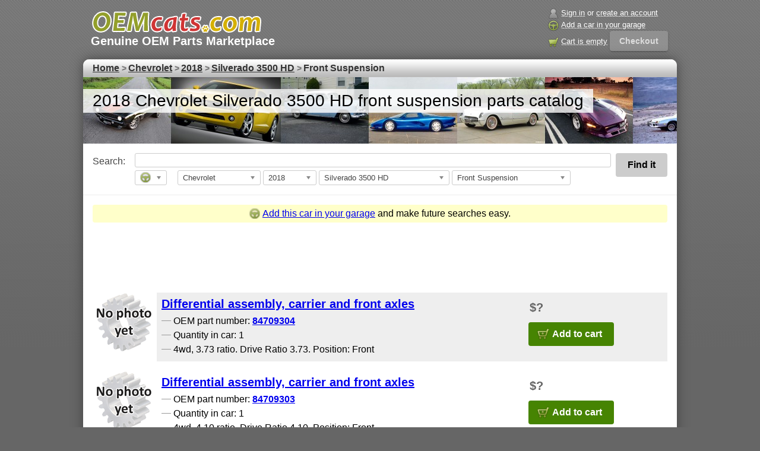

--- FILE ---
content_type: text/html; charset=utf-8
request_url: http://oemcats.com/chevrolet/2018/silverado-3500-hd/front-suspension.html
body_size: 14290
content:
<!DOCTYPE html><html xmlns:fb="https://ogp.me/ns/fb#" lang="en" class="no-js"><head><meta charset="UTF-8"/>
<title>Chevrolet 2018, Silverado 3500 HD, Front Suspension genuine OEM parts</title>
<meta name="viewport" content="width=device-width,initial-scale=1"/>
<meta name="description" content="Chevrolet 2018, Silverado 3500 HD, Front Suspension genuine OEM parts catalog"/>
<meta name="keywords" content="Opel,GM,General Motors,Buick,Chevrolet,GMC,Vauxhall,OEM parts,genuine parts,original parts,parts catalog,parts catalogue,accessories,cars,repair,kits"/>
<link rel="apple-touch-icon" sizes="180x180" href="http://oemcats.com/apple-touch-icon.png"/>
<link rel="icon" type="image/png" sizes="32x32" href="http://oemcats.com/favicon-32x32.png"/>
<link rel="icon" type="image/png" sizes="16x16" href="http://oemcats.com/favicon-16x16.png"/>
<link rel="manifest" href="http://oemcats.com/site.webmanifest"/>
<link rel="mask-icon" href="http://oemcats.com/safari-pinned-tab.svg" color="#e61900"/>
<link rel="preconnect" href="https://fonts.googleapis.com"/>
<link rel="preconnect" href="https://www.google.com"/>
<link rel="preconnect" href="https://www.googletagservices.com"/>
<link rel="preconnect" href="https://tpc.googlesyndication.com"/>
<link rel="preconnect" href="https://www.gstatic.com"/>
<link rel="preconnect" href="https://www.google-analytics.com"/>
<link rel="preconnect" href="https://partner.googleadservices.com"/>
<link rel="preconnect" href="https://googleads.g.doubleclick.net"/>
<link rel="preconnect" href="https://pagead2.googlesyndication.com"/>
<link rel="preconnect" href="https://adservice.google.com"/>
<meta name="apple-mobile-web-app-title" content="OEMCats.com"/>
<meta name="apple-mobile-web-app-status-bar-style" content="black-translucent"/>
<meta name="application-name" content="OEMCats.com"/>
<meta name="msapplication-TileColor" content="#666666"/>
<meta name="msapplication-TileImage" content="http://oemcats.com/msapplication-square144x144logo.png"/>
<meta name="theme-color" content="#666666"/>
<link href="http://oemcats.com/ics/v14/s.min.css" rel="stylesheet" type="text/css"/>
<!--[if lt IE 9]><link href="http://oemcats.com/ics/v14/ie_lt9.min.css" rel="stylesheet" type="text/css"/><![endif]-->
<!--[if lt IE 8]><link href="http://oemcats.com/ics/v14/ie_lt8.min.css" rel="stylesheet" type="text/css"/><![endif]-->
<!--[if lt IE 7]><link href="http://oemcats.com/ics/v14/ie_lt7.min.css" rel="stylesheet" type="text/css"/><![endif]-->

<script>
document.documentElement.classList.remove("no-js");
function check_webp(callback) {
var i=new Image();
i.onload=function(){callback((i.width>0)&&(i.height>0))};
i.onerror=function(){callback(false)};
i.src="[data-uri]";
}
check_webp(function(t){if(!t)document.documentElement.classList.add("no-webp")});


(function(i,s,o,g,r,a,m){i['GoogleAnalyticsObject']=r;i[r]=i[r]||function(){
(i[r].q=i[r].q||[]).push(arguments)},i[r].l=1*new Date();a=s.createElement(o),
m=s.getElementsByTagName(o)[0];a.async=1;a.src=g;m.parentNode.insertBefore(a,m)
})(window,document,'script','//www.google-analytics.com/analytics.js','ga');
ga('create','UA-2247734-21','auto');
if ( typeof dims !== 'undefined' ) ga('send','pageview',dims); else ga('send','pageview');
var _paq = window._paq = window._paq || [];
_paq.push(['trackPageView']);
_paq.push(['enableLinkTracking']);

</script>

<script async src="https://www.googletagmanager.com/gtag/js?id=G-ZPH4W9RKZ1"></script>
<script>
window.dataLayer = window.dataLayer || [];
function gtag(){dataLayer.push(arguments);}
gtag('js', new Date());
gtag('config', 'G-ZPH4W9RKZ1');
</script>


<script async src="//pagead2.googlesyndication.com/pagead/js/adsbygoogle.js"></script>


<script>(adsbygoogle=window.adsbygoogle||[]).push({google_ad_client:"ca-pub-7914634971424639",enable_page_level_ads:true});</script>

<script type="application/ld+json">
{
"@context":"http://schema.org",
"@type":"Organization",
"url":"http://oemcats.com",
"logo":"http://oemcats.com/ics/v14/i/fb-logo3.png",
"contactPoint":[{
"@type":"ContactPoint",
"telephone":"+1-914-662-9334",
"contactType":"customer service",
"areaServed":"US",
"availableLanguage":["English"]
}]
}
</script>
</head>
<body>
<div id="fb-root"></div>
<div class="menu">
<div class="logo-cnt">
	<div class="logo-wrapper">
		<a href="http://oemcats.com" class="head-logo" aria-label="GM genuine OEM parts and accessories marketplace start page" title="Opel, Vauxhall, GM genuine OEM parts and accessories marketplace"><br /></a>		<h1 style="margin:.15em 0 0;font-size:150%;font-weight:bold"><a href="http://oemcats.com" title="Opel, Vauxhall, GM genuine OEM parts anc accessories marketplace">Genuine OEM Parts Marketplace</a></h1>
	</div>
</div>
<div class="menu-cnt">
	<div class="menu-wrapper">
		<p class="main-menu">
						<a href="http://oemcats.com/login/" class="main-menu-login"><span class="ico-guest"></span><span>Sign in</span></a>
			<span class="divider"> or </span>
			<a href="http://oemcats.com/register/" class="main-menu-register"><span>create an account</span></a>
						<span class="divider"><br /></span>
			<a rel="nofollow" class="cars-list" href="http://oemcats.com/garage/put/" title="Your garage"><span class="ico-car"></span><span id="garage">Add a car in your garage</span></a>
			<span class="divider"><br /></span>
			<a rel="nofollow" href="http://oemcats.com/cart/" title="Your shopping cart" class="main-menu-cart"><span class="ico-cart"></span><span id="cart">Cart is empty</span></a> <a class="oem-btn oem-btn-raised oem-btn-small green oem-btn-disabled" id="cart-checkout" href="http://oemcats.com/cart/" title="Get GM parts at lowest price">Checkout</a>
		</p>
	</div>
</div>
<div class="sandwich">
	<a rel="nofollow" class="cars-list" href="http://oemcats.com/garage/put/" title="Your garage"><span class="ico-car"></span>Add car</a>
	<a href="http://oemcats.com/login/" class="main-menu-login"><span class="ico-guest"></span>Sign in</a>
</div>

<div class="fixed-cart-cnt">
	<div class="fixed-cart-center">
		<div class="fixed-cart">
			<div class="fixed-cart-content">
				<div class="fixed-cart-info"><a href="http://oemcats.com/cart/" title="Your shopping cart"><span class="ico-cart-large"></span><span id="fixed-cart">Cart is empty</span></a></div>
				<div class="fixed-cart-controls">
					<a class="oem-btn oem-btn-raised oem-btn-small" href="http://oemcats.com/cart/" title="Your shopping cart">View Cart</a>
					<a class="oem-btn oem-btn-raised oem-btn-small green oem-btn-disabled" id="fixed-cart-checkout" href="http://oemcats.com/cart/" title="Get GM parts at lowest price">Checkout</a>
				</div>
			</div>
		</div>
	</div>
</div>
</div>
<div class="content">
<div class="center_area">
<div class="bb" aria-label="Breadcrumb"><ol itemscope itemtype="https://schema.org/BreadcrumbList"><li itemprop="itemListElement" itemscope itemtype="https://schema.org/ListItem"><a itemscope itemtype="https://schema.org/WebPage" itemprop="item" itemid="http://oemcats.com" href="http://oemcats.com" title="GM, Opel and Vauxhall genuine OEM parts prices catalog"><span itemprop="name">Home</span></a><meta itemprop="position" content="1" /></li><li itemprop="itemListElement" itemscope itemtype="https://schema.org/ListItem"><span class="arr" aria-hidden="true">&gt;</span><a itemscope itemtype="https://schema.org/WebPage" itemprop="item" itemid="http://oemcats.com/chevrolet/" href="http://oemcats.com/chevrolet/" title="Chevrolet genuine OEM parts and accessories catalog"><span itemprop="name">Chevrolet</span></a><meta itemprop="position" content="2" /></li><li itemprop="itemListElement" itemscope itemtype="https://schema.org/ListItem"><span class="arr" aria-hidden="true">&gt;</span><a itemscope itemtype="https://schema.org/WebPage" itemprop="item" itemid="http://oemcats.com/chevrolet/2018/" href="http://oemcats.com/chevrolet/2018/" title="2018 Chevrolet genuine OEM parts and accessories catalog"><span itemprop="name">2018</span></a><meta itemprop="position" content="3" /></li><li itemprop="itemListElement" itemscope itemtype="https://schema.org/ListItem"><span class="arr" aria-hidden="true">&gt;</span><a itemscope itemtype="https://schema.org/WebPage" itemprop="item" itemid="http://oemcats.com/chevrolet/2018/silverado-3500-hd/" href="http://oemcats.com/chevrolet/2018/silverado-3500-hd/" title="2018 Chevrolet Silverado 3500 HD genuine OEM parts and accessories catalog"><span itemprop="name">Silverado 3500 HD</span></a><meta itemprop="position" content="4" /></li><li itemprop="itemListElement" itemscope itemtype="https://schema.org/ListItem"><span class="arr" aria-hidden="true">&gt;</span><span itemprop="name">Front Suspension</span><meta itemprop="position" content="5" /></li></ol></div>



<div class="car-banner" style="background:#aaa url(/fancy_banners/mark/chevrolet.jpg) repeat-x 0 0">
<h1>2018 Chevrolet Silverado 3500 HD front suspension parts catalog</h1>
</div>

<a name="_top"></a>


<div class="search-top-cnt">
<form id="topSearchForm" action="http://oemcats.com/search/" method="get">
<table class="search-box">
<tr>
<td class="search-hint"><label for="topSearchForm_search-textarea">Search:</label></td>
<td class="search-area"><input name="search" class="animated-textarea search-textarea" id="topSearchForm_search-textarea" value="" /></td>
<td class="search-action" rowspan="2"><input type="submit" class="oem-btn oem-btn-findit" value="Find it" /></td>
</tr>
<tr>
<td></td><td class="search-filters">

<div class="chosen-container chosen-container-single chosen-with-drop" id="topSearchForm_search_my_garage" data-url="/ajax_get_cars/?sfobj=sf_topSearchForm" data-title="Your garage">
<span class="chosen-single">
<span class="ico-car" style="margin-top:2px"><br /></span>
<div><b></b></div>
</span>
</div>

<span class="search_spacer"><br /></span>

<select id="topSearchForm_search_mark" name="search_mark" class="search_car_filter search_mark" data-placeholder="&nbsp;">
<option value="0">Any mark</option><option value="4">Buick</option><option value="5">Buick Trucks</option><option value="12">Cadillac</option><option value="8">Cadillac Trucks</option><option value="2" selected="selected">Chevrolet</option><option value="3">Chevrolet Trucks</option><option value="13">GMC Trucks</option><option value="1">Hummer</option><option value="11">Oldsmobile</option><option value="6">Oldsmobile Trucks</option><option value="15">Opel</option><option value="10">Pontiac</option><option value="7">Pontiac Trucks</option><option value="9">Saturn</option><option value="16">Vauxhall</option></select>

<select id="topSearchForm_search_manufacture_year" name="search_manufacture_year" class="search_car_filter search_year" disabled="disabled" data-placeholder="&nbsp;">
<option value="0">Any year</option><option value="2020">2020</option><option value="2019">2019</option><option value="2018" selected="selected">2018</option><option value="2017">2017</option><option value="2016">2016</option><option value="2015">2015</option><option value="2014">2014</option><option value="2013">2013</option><option value="2012">2012</option><option value="2011">2011</option><option value="2010">2010</option><option value="2009">2009</option><option value="2008">2008</option><option value="2007">2007</option><option value="2006">2006</option><option value="2005">2005</option><option value="2004">2004</option><option value="2003">2003</option><option value="2002">2002</option><option value="2001">2001</option><option value="2000">2000</option><option value="1999">1999</option><option value="1998">1998</option><option value="1997">1997</option><option value="1996">1996</option><option value="1995">1995</option><option value="1994">1994</option><option value="1993">1993</option><option value="1992">1992</option><option value="1991">1991</option><option value="1990">1990</option><option value="1989">1989</option><option value="1988">1988</option><option value="1987">1987</option><option value="1986">1986</option><option value="1985">1985</option><option value="1984">1984</option><option value="1983">1983</option><option value="1982">1982</option><option value="1981">1981</option><option value="1980">1980</option><option value="1979">1979</option><option value="1978">1978</option><option value="1977">1977</option><option value="1976">1976</option><option value="1975">1975</option><option value="1974">1974</option><option value="1973">1973</option><option value="1972">1972</option><option value="1971">1971</option><option value="1970">1970</option><option value="1969">1969</option><option value="1968">1968</option><option value="1967">1967</option><option value="1966">1966</option><option value="1965">1965</option><option value="1964">1964</option><option value="1963">1963</option><option value="1962">1962</option><option value="1961">1961</option><option value="1960">1960</option><option value="1959">1959</option><option value="1958">1958</option><option value="1957">1957</option><option value="1956">1956</option><option value="1955">1955</option><option value="1954">1954</option><option value="1953">1953</option></select>

<select id="topSearchForm_search_model" name="search_model" class="search_car_filter search_model" disabled="disabled" data-placeholder="&nbsp;">
<option value="0">Any model</option><option value="10467">Bolt EV</option><option value="10447">Camaro</option><option value="10451">City Express</option><option value="10442">Colorado</option><option value="10450">Corvette</option><option value="10460">Cruze</option><option value="10453">Equinox</option><option value="10439">Express 2500</option><option value="10438">Express 3500</option><option value="10440">Impala</option><option value="10472">LCF 3500</option><option value="10456">Malibu</option><option value="10452">Silverado 1500</option><option value="10445">Silverado 2500 HD</option><option value="10443" selected="selected">Silverado 3500 HD</option><option value="10444">Sonic</option><option value="10461">Spark</option><option value="10464">Suburban</option><option value="10465">Suburban 3500 HD</option><option value="10446">Tahoe</option><option value="10441">Traverse</option><option value="10455">Trax</option><option value="10459">Volt</option></select>

<select id="topSearchForm_search_group" name="search_group" class="search_car_filter search_group" disabled="disabled" data-placeholder="&nbsp;">
<option value="0">Any group</option><option value="67225">Accessories and Fluids</option><option value="67226">Air and Fuel Delivery</option><option value="67227">Automatic Transmission</option><option value="67228">Belts and Cooling</option><option value="67229">Body</option><option value="67230">Body Hardware</option><option value="67231">Brake</option><option value="67232">Brakes</option><option value="67233">Cooling System</option><option value="67234">Driveline and Axles</option><option value="67235">Electrical</option><option value="67236">Electrical, Charging and Starting</option><option value="67237">Electrical, Lighting and Body</option><option value="67238">Emission Control</option><option value="67239">Emission System</option><option value="67240">Engine</option><option value="67241">Entertainment and Telematics</option><option value="67242">Exhaust System</option><option value="67243">Front Drive Axle</option><option value="67244" selected="selected">Front Suspension</option><option value="67245">Fuel System</option><option value="67246">HVAC</option><option value="67247">Maintenance and Lubrication</option><option value="67248">Rear Suspension</option><option value="67249">Steering</option><option value="67250">Suspension</option><option value="67251">Tire and Wheel</option><option value="67252">Transfer Case</option><option value="67253">Transmission</option><option value="67254">Universals and Rear Axle</option><option value="67255">Wiper and Washer</option><option value="67256">Exhaust</option></select>

</td></tr>

</table>

<input type="submit" class="oem-btn-findit-bottom oem-btn" value="Find it" />

</form>


<script>
window.oemSiteFunctions = window.oemSiteFunctions || [];
window.oemSiteFunctions.push(
function(){
window.sf_topSearchForm = new scfSearchForm('#topSearchForm', 'topSearchForm_search_');
});
</script>

</div>

<div class="article mt">

	<div class="add-car-hint"><a href="http://oemcats.com/garage/put/?mark_id=2&manufacture_year=2018&model_id=10443" rel="nofollow" title="Add 2018 Chevrolet Silverado 3500 HD in your garage" onclick="return oemsite.put_car_in_garage(2,2018,10443);"><span class="ico-car"></span>Add this car in your garage</a> and make future searches easy.</div>


			<table class="part"><tr><td class="img"></td><td colspan="2">

<style type="text/css">
.adslot_hor_top { width: 728px; height: 90px; }
@media (max-width:768px) { .adslot_hor_top { width: 100%; height: 90px; } }
@media (min-width:1680px) { .adslot_hor_top { width: 728px; height: 90px; } }
</style>

<div class="goog">
<script async src="//pagead2.googlesyndication.com/pagead/js/adsbygoogle.js"></script>
<ins class="adsbygoogle adslot_hor_top" style="display:inline-block" data-ad-client="ca-pub-7914634971424639" data-ad-slot="9231426272"></ins>

<script>(adsbygoogle = window.adsbygoogle || []).push({});</script>

</div>
</td></tr><tr><td colspan="3" style="padding-bottom:1em"></td></tr></table>
			

				
<table class="part">
<tr><td class="img"><a href="http://oemcats.com/oem-parts/84709304.html" title="84709304 GM part - Differential assembly"><div class="no-photo-100"><br /></div></a></td>
<td class="cnt odd">
<h4><a href="http://oemcats.com/oem-parts/84709304.html" title="84709304 GM part - Differential assembly">Differential assembly, carrier and front axles</a></h4>
<ul><li>OEM part number: <a href="http://oemcats.com/oem-parts/84709304.html" title="84709304 GM part - Differential assembly"><strong>84709304</strong></a></li>
<li>Quantity in car: 1</li><li>4wd, 3.73 ratio. Drive Ratio 3.73. Position: Front
</li></ul>
</td><td class="price  odd">
<p class="price gray">$?</p>
<p class="buy"><a href="http://oemcats.com/add_to_cart/1956889.html" class="oem-btn buy-btn" data-url="http://oemcats.com/ajax_add_to_cart/1956889.html" data-title="Added to your cart" rel="nofollow" role="button">Add to cart</a></p>
</td></tr>
<tr><td colspan="3" style="padding-bottom:1em"></td></tr>
</table>

				
<table class="part">
<tr><td class="img"><a href="http://oemcats.com/oem-parts/84709303.html" title="84709303 GM part - Differential assembly"><div class="no-photo-100"><br /></div></a></td>
<td class="cnt">
<h4><a href="http://oemcats.com/oem-parts/84709303.html" title="84709303 GM part - Differential assembly">Differential assembly, carrier and front axles</a></h4>
<ul><li>OEM part number: <a href="http://oemcats.com/oem-parts/84709303.html" title="84709303 GM part - Differential assembly"><strong>84709303</strong></a></li>
<li>Quantity in car: 1</li><li>4wd, 4.10 ratio. Drive Ratio 4.10. Position: Front
</li></ul>
</td><td class="price ">
<p class="price gray">$?</p>
<p class="buy"><a href="http://oemcats.com/add_to_cart/1956888.html" class="oem-btn buy-btn" data-url="http://oemcats.com/ajax_add_to_cart/1956888.html" data-title="Added to your cart" rel="nofollow" role="button">Add to cart</a></p>
</td></tr>
<tr><td colspan="3" style="padding-bottom:1em"></td></tr>
</table>

				
<table class="part">
<tr><td class="img"><a href="http://oemcats.com/oem-parts/84125254.html" title="84125254 GM part - Axle housing"><div class="no-photo-100"><br /></div></a></td>
<td class="cnt odd">
<h4><a href="http://oemcats.com/oem-parts/84125254.html" title="84125254 GM part - Axle housing">Axle housing, carrier and front axles</a></h4>
<ul><li>OEM part number: <a href="http://oemcats.com/oem-parts/84125254.html" title="84125254 GM part - Axle housing"><strong>84125254</strong></a></li>
<li>Quantity in car: 1</li><li>4wd. Silverado, sierra. Included With Differential Assembly.</li></ul>
</td><td class="price  odd">
<p class="price">$<span itemprop="lowPrice">179.98</span></p>
<p>Available in 36 shops</p><p class="buy"><a href="http://oemcats.com/add_to_cart/1833227.html" class="oem-btn buy-btn" data-url="http://oemcats.com/ajax_add_to_cart/1833227.html" data-title="Added to your cart" rel="nofollow" role="button">Add to cart</a></p>
</td></tr>
<tr><td colspan="3" style="padding-bottom:1em"></td></tr>
</table>

				
<table class="part">
<tr><td class="img"><a href="http://oemcats.com/oem-parts/84110652.html" title="84110652 GM part - Mount bracket"><div class="no-photo-100"><br /></div></a></td>
<td class="cnt">
<h4><a href="http://oemcats.com/oem-parts/84110652.html" title="84110652 GM part - Mount bracket">Mount bracket, carrier and front axles</a></h4>
<ul><li>OEM part number: <a href="http://oemcats.com/oem-parts/84110652.html" title="84110652 GM part - Mount bracket"><strong>84110652</strong></a></li>
<li>Quantity in car: 1</li><li>4wd. Position: Right, Front Right</li></ul>
</td><td class="price ">
<p class="price">$<span itemprop="lowPrice">153.18</span></p>
<p>Available in 36 shops</p><p class="buy"><a href="http://oemcats.com/add_to_cart/1858533.html" class="oem-btn buy-btn" data-url="http://oemcats.com/ajax_add_to_cart/1858533.html" data-title="Added to your cart" rel="nofollow" role="button">Add to cart</a></p>
</td></tr>
<tr><td colspan="3" style="padding-bottom:1em"></td></tr>
</table>

				
<table class="part">
<tr><td class="img"><a href="http://oemcats.com/oem-parts/84110651.html" title="84110651 GM part - Mount bracket"><div class="no-photo-100"><br /></div></a></td>
<td class="cnt odd">
<h4><a href="http://oemcats.com/oem-parts/84110651.html" title="84110651 GM part - Mount bracket">Mount bracket, carrier and front axles</a></h4>
<ul><li>OEM part number: <a href="http://oemcats.com/oem-parts/84110651.html" title="84110651 GM part - Mount bracket"><strong>84110651</strong></a></li>
<li>Quantity in car: 1</li><li>4wd. Position: Left, Front Left</li></ul>
</td><td class="price  odd">
<p class="price">$<span itemprop="lowPrice">153.18</span></p>
<p>Available in 36 shops</p><p class="buy"><a href="http://oemcats.com/add_to_cart/1858532.html" class="oem-btn buy-btn" data-url="http://oemcats.com/ajax_add_to_cart/1858532.html" data-title="Added to your cart" rel="nofollow" role="button">Add to cart</a></p>
</td></tr>
<tr><td colspan="3" style="padding-bottom:1em"></td></tr>
</table>

				
<table class="part">
<tr><td class="img"><a href="http://oemcats.com/oem-parts/84096172.html" title="84096172 GM part - Axle Housing Gasket"><div class="no-photo-100"><br /></div></a></td>
<td class="cnt">
<h4><a href="http://oemcats.com/oem-parts/84096172.html" title="84096172 GM part - Axle Housing Gasket">Axle Housing Gasket, carrier and front axles</a></h4>
<ul><li>OEM part number: <a href="http://oemcats.com/oem-parts/84096172.html" title="84096172 GM part - Axle Housing Gasket"><strong>84096172</strong></a></li>
<li>Quantity in car: 1</li><li>4wd. Included With Differential Assembly. Position: Front</li></ul>
</td><td class="price ">
<p class="price">$<span itemprop="lowPrice">32.42</span></p>
<p>Available in 36 shops</p><p class="buy"><a href="http://oemcats.com/add_to_cart/1834189.html" class="oem-btn buy-btn" data-url="http://oemcats.com/ajax_add_to_cart/1834189.html" data-title="Added to your cart" rel="nofollow" role="button">Add to cart</a></p>
</td></tr>
<tr><td colspan="3" style="padding-bottom:1em"></td></tr>
</table>

				
<table class="part">
<tr><td class="img"><a href="http://oemcats.com/oem-parts/26007602.html" title="26007602 GM part - Clamp"><div class="no-photo-100"><br /></div></a></td>
<td class="cnt odd">
<h4><a href="http://oemcats.com/oem-parts/26007602.html" title="26007602 GM part - Clamp">Clamp, carrier and front axles</a></h4>
<ul><li>OEM part number: <a href="http://oemcats.com/oem-parts/26007602.html" title="26007602 GM part - Clamp"><strong>26007602</strong></a></li>
<li>Quantity in car: 1</li><li>Front wheel drive shaft constant velocity joint abbreviations sort boot outer (115mm diameter)</li></ul>
</td><td class="price  odd">
<p class="price">$<span itemprop="lowPrice">8.73</span>&mdash;<span itemprop="highPrice">22.08</span></p>
<p>Available in 38 shops</p><p class="buy"><a href="http://oemcats.com/add_to_cart/537306.html" class="oem-btn buy-btn" data-url="http://oemcats.com/ajax_add_to_cart/537306.html" data-title="Added to your cart" rel="nofollow" role="button">Add to cart</a></p>
</td></tr>
<tr><td colspan="3" style="padding-bottom:1em"></td></tr>
</table>

				
<table class="part">
<tr><td class="img"><a href="http://oemcats.com/oem-parts/26007601.html" title="26007601 GM part - Clamp"><div class="no-photo-100"><br /></div></a></td>
<td class="cnt">
<h4><a href="http://oemcats.com/oem-parts/26007601.html" title="26007601 GM part - Clamp">Clamp, carrier and front axles</a></h4>
<ul><li>OEM part number: <a href="http://oemcats.com/oem-parts/26007601.html" title="26007601 GM part - Clamp"><strong>26007601</strong></a></li>
<li>Quantity in car: 1</li><li>Front wheel drive shaft tri-pot joint abbreviations sort boot outer (105.91mm diameter)</li></ul>
</td><td class="price ">
<p class="price">$<span itemprop="lowPrice">6.56</span>&mdash;<span itemprop="highPrice">16.52</span></p>
<p>Available in 38 shops</p><p class="buy"><a href="http://oemcats.com/add_to_cart/537305.html" class="oem-btn buy-btn" data-url="http://oemcats.com/ajax_add_to_cart/537305.html" data-title="Added to your cart" rel="nofollow" role="button">Add to cart</a></p>
</td></tr>
<tr><td colspan="3" style="padding-bottom:1em"></td></tr>
</table>

				
<table class="part">
<tr><td class="img"><a href="http://oemcats.com/oem-parts/22928969.html" title="22928969 GM part - Outer joint"><div class="no-photo-100"><br /></div></a></td>
<td class="cnt odd">
<h4><a href="http://oemcats.com/oem-parts/22928969.html" title="22928969 GM part - Outer joint">Outer joint, carrier and front axles</a></h4>
<ul><li>OEM part number: <a href="http://oemcats.com/oem-parts/22928969.html" title="22928969 GM part - Outer joint"><strong>22928969</strong></a></li>
<li>Quantity in car: 1</li><li>Suburban 3500hd. 4wd. Included With Axle Assembly. Position: Left Inner, Right Inner, Front Outer Inner
</li></ul>
</td><td class="price  odd">
<p class="price">$<span itemprop="lowPrice">120.69</span>&mdash;<span itemprop="highPrice">125.37</span></p>
<p>Available in 36 shops</p><p class="buy"><a href="http://oemcats.com/add_to_cart/1836161.html" class="oem-btn buy-btn" data-url="http://oemcats.com/ajax_add_to_cart/1836161.html" data-title="Added to your cart" rel="nofollow" role="button">Add to cart</a></p>
</td></tr>
<tr><td colspan="3" style="padding-bottom:1em"></td></tr>
</table>

				
<table class="part">
<tr><td class="img"><a href="http://oemcats.com/oem-parts/22876132.html" title="22876132 GM part - ENGAGEMENT SWITCH"><div class="no-photo-100"><br /></div></a></td>
<td class="cnt">
<h4><a href="http://oemcats.com/oem-parts/22876132.html" title="22876132 GM part - ENGAGEMENT SWITCH">ENGAGEMENT SWITCH, carrier and front axles</a></h4>
<ul><li>OEM part number: <a href="http://oemcats.com/oem-parts/22876132.html" title="22876132 GM part - ENGAGEMENT SWITCH"><strong>22876132</strong></a></li>
<li>Quantity in car: 1</li><li>Tahoe, Yukon, Escalade. Yukon XL, Suburban. Suburban 3500hd. Escalade ESV. 4wd. Silverado, sierra. Included With Differential Assembly. Position: Front
</li></ul>
</td><td class="price ">
<p class="price">$<span itemprop="lowPrice">180.11</span>&mdash;<span itemprop="highPrice">187.33</span></p>
<p>Available in 36 shops</p><p class="buy"><a href="http://oemcats.com/add_to_cart/1950970.html" class="oem-btn buy-btn" data-url="http://oemcats.com/ajax_add_to_cart/1950970.html" data-title="Added to your cart" rel="nofollow" role="button">Add to cart</a></p>
</td></tr>
<tr><td colspan="3" style="padding-bottom:1em"></td></tr>
</table>

				
<table class="part">
<tr><td class="img"><a href="http://oemcats.com/oem-parts/22813485.html" title="22813485 GM part - Axle assembly"><div class="no-photo-100"><br /></div></a></td>
<td class="cnt odd">
<h4><a href="http://oemcats.com/oem-parts/22813485.html" title="22813485 GM part - Axle assembly">Axle assembly, carrier and front axles</a></h4>
<ul><li>OEM part number: <a href="http://oemcats.com/oem-parts/22813485.html" title="22813485 GM part - Axle assembly"><strong>22813485</strong></a></li>
<li>Quantity in car: 1</li><li>4wd. Silverado, sierra. Position: Left, Right, Front
</li></ul>
</td><td class="price  odd">
<p class="price">$<span itemprop="lowPrice">248.37</span>&mdash;<span itemprop="highPrice">257.88</span></p>
<p>Available in 36 shops</p><p class="buy"><a href="http://oemcats.com/add_to_cart/1753271.html" class="oem-btn buy-btn" data-url="http://oemcats.com/ajax_add_to_cart/1753271.html" data-title="Added to your cart" rel="nofollow" role="button">Add to cart</a></p>
</td></tr>
<tr><td colspan="3" style="padding-bottom:1em"></td></tr>
</table>

				
<table class="part">
<tr><td class="img"><a href="http://oemcats.com/oem-parts/20920808.html" title="20920808 GM part - Carrier"><div class="no-photo-100"><br /></div></a></td>
<td class="cnt">
<h4><a href="http://oemcats.com/oem-parts/20920808.html" title="20920808 GM part - Carrier">Carrier, carrier and front axles</a></h4>
<ul><li>OEM part number: <a href="http://oemcats.com/oem-parts/20920808.html" title="20920808 GM part - Carrier"><strong>20920808</strong></a></li>
<li>Quantity in car: 1</li><li>Front differential</li></ul>
</td><td class="price ">
<p class="price">$<span itemprop="lowPrice">264.57</span>&mdash;<span itemprop="highPrice">359.31</span></p>
<p>Available in 38 shops</p><p class="buy"><a href="http://oemcats.com/add_to_cart/413873.html" class="oem-btn buy-btn" data-url="http://oemcats.com/ajax_add_to_cart/413873.html" data-title="Added to your cart" rel="nofollow" role="button">Add to cart</a></p>
</td></tr>
<tr><td colspan="3" style="padding-bottom:1em"></td></tr>
</table>

				
<table class="part">
<tr><td class="img"><a href="http://oemcats.com/oem-parts/20768587.html" title="20768587 GM part - Shaft"><div class="no-photo-100"><br /></div></a></td>
<td class="cnt odd">
<h4><a href="http://oemcats.com/oem-parts/20768587.html" title="20768587 GM part - Shaft">Shaft, carrier and front axles</a></h4>
<ul><li>OEM part number: <a href="http://oemcats.com/oem-parts/20768587.html" title="20768587 GM part - Shaft"><strong>20768587</strong></a></li>
<li>Quantity in car: 1</li><li>Front drive axle inner</li></ul>
</td><td class="price  odd">
<p class="price">$<span itemprop="lowPrice">155.93</span>&mdash;<span itemprop="highPrice">173.06</span></p>
<p>Available in 38 shops</p><p class="buy"><a href="http://oemcats.com/add_to_cart/399404.html" class="oem-btn buy-btn" data-url="http://oemcats.com/ajax_add_to_cart/399404.html" data-title="Added to your cart" rel="nofollow" role="button">Add to cart</a></p>
</td></tr>
<tr><td colspan="3" style="padding-bottom:1em"></td></tr>
</table>

				
<table class="part">
<tr><td class="img"><a href="http://oemcats.com/oem-parts/20768579.html" title="20768579 GM part - Gasket"><div class="no-photo-100"><br /></div></a></td>
<td class="cnt">
<h4><a href="http://oemcats.com/oem-parts/20768579.html" title="20768579 GM part - Gasket">Gasket, carrier and front axles</a></h4>
<ul><li>OEM part number: <a href="http://oemcats.com/oem-parts/20768579.html" title="20768579 GM part - Gasket"><strong>20768579</strong></a></li>
<li>Quantity in car: 1</li><li>Front differential carrier cover</li></ul>
</td><td class="price ">
<p class="price">$<span itemprop="lowPrice">40.33</span>&mdash;<span itemprop="highPrice">44.49</span></p>
<p>Available in 2 shops</p><p class="buy"><a href="http://oemcats.com/add_to_cart/399401.html" class="oem-btn buy-btn" data-url="http://oemcats.com/ajax_add_to_cart/399401.html" data-title="Added to your cart" rel="nofollow" role="button">Add to cart</a></p>
</td></tr>
<tr><td colspan="3" style="padding-bottom:1em"></td></tr>
</table>

				
<table class="part">
<tr><td class="img"><a href="http://oemcats.com/oem-parts/20768577.html" title="20768577 GM part - Cover"><div class="no-photo-100"><br /></div></a></td>
<td class="cnt odd">
<h4><a href="http://oemcats.com/oem-parts/20768577.html" title="20768577 GM part - Cover">Cover, carrier and front axles</a></h4>
<ul><li>OEM part number: <a href="http://oemcats.com/oem-parts/20768577.html" title="20768577 GM part - Cover"><strong>20768577</strong></a></li>
<li>Quantity in car: 1</li><li>Front differential carrier</li></ul>
</td><td class="price  odd">
<p class="price">$<span itemprop="lowPrice">35.38</span>&mdash;<span itemprop="highPrice">39.06</span></p>
<p>Available in 38 shops</p><p class="buy"><a href="http://oemcats.com/add_to_cart/399400.html" class="oem-btn buy-btn" data-url="http://oemcats.com/ajax_add_to_cart/399400.html" data-title="Added to your cart" rel="nofollow" role="button">Add to cart</a></p>
</td></tr>
<tr><td colspan="3" style="padding-bottom:1em"></td></tr>
</table>

				
<table class="part">
<tr><td class="img"><a href="http://oemcats.com/oem-parts/20768561.html" title="20768561 GM part - Shaft"><div class="no-photo-100"><br /></div></a></td>
<td class="cnt">
<h4><a href="http://oemcats.com/oem-parts/20768561.html" title="20768561 GM part - Shaft">Shaft, carrier and front axles</a></h4>
<ul><li>OEM part number: <a href="http://oemcats.com/oem-parts/20768561.html" title="20768561 GM part - Shaft"><strong>20768561</strong></a></li>
<li>Quantity in car: 1</li><li>Front drive axle inner</li></ul>
</td><td class="price ">
<p class="price">$<span itemprop="lowPrice">135.50</span>&mdash;<span itemprop="highPrice">190.65</span></p>
<p>Available in 38 shops</p><p class="buy"><a href="http://oemcats.com/add_to_cart/399394.html" class="oem-btn buy-btn" data-url="http://oemcats.com/ajax_add_to_cart/399394.html" data-title="Added to your cart" rel="nofollow" role="button">Add to cart</a></p>
</td></tr>
<tr><td colspan="3" style="padding-bottom:1em"></td></tr>
</table>

				
<table class="part">
<tr><td class="img"><a href="http://oemcats.com/oem-parts/19209167.html" title="19209167 GM part - Boot kit"><div class="no-photo-100"><br /></div></a></td>
<td class="cnt odd">
<h4><a href="http://oemcats.com/oem-parts/19209167.html" title="19209167 GM part - Boot kit">Boot kit, carrier and front axles</a></h4>
<ul><li>OEM part number: <a href="http://oemcats.com/oem-parts/19209167.html" title="19209167 GM part - Boot kit"><strong>19209167</strong></a></li>
<li>Quantity in car: 1</li><li>Front wheel drive shaft tri-pot joint abbreviations sort (boot stamped 26125935)</li></ul>
</td><td class="price  odd">
<p class="price">$<span itemprop="lowPrice">18.76</span>&mdash;<span itemprop="highPrice">33.02</span></p>
<p>Available in 38 shops</p><p class="buy"><a href="http://oemcats.com/add_to_cart/376597.html" class="oem-btn buy-btn" data-url="http://oemcats.com/ajax_add_to_cart/376597.html" data-title="Added to your cart" rel="nofollow" role="button">Add to cart</a></p>
</td></tr>
<tr><td colspan="3" style="padding-bottom:1em"></td></tr>
</table>

				
<table class="part">
<tr><td class="img"><a href="http://oemcats.com/oem-parts/19209166.html" title="19209166 GM part - Boot kit"><div class="no-photo-100"><br /></div></a></td>
<td class="cnt">
<h4><a href="http://oemcats.com/oem-parts/19209166.html" title="19209166 GM part - Boot kit">Boot kit, carrier and front axles</a></h4>
<ul><li>OEM part number: <a href="http://oemcats.com/oem-parts/19209166.html" title="19209166 GM part - Boot kit"><strong>19209166</strong></a></li>
<li>Quantity in car: 1</li><li>Front wheel drive shaft constant velocity joint abbreviations sort (boot stamped 26138672)</li></ul>
</td><td class="price ">
<p class="price">$<span itemprop="lowPrice">12.72</span>&mdash;<span itemprop="highPrice">22.38</span></p>
<p>Available in 38 shops</p><p class="buy"><a href="http://oemcats.com/add_to_cart/376596.html" class="oem-btn buy-btn" data-url="http://oemcats.com/ajax_add_to_cart/376596.html" data-title="Added to your cart" rel="nofollow" role="button">Add to cart</a></p>
</td></tr>
<tr><td colspan="3" style="padding-bottom:1em"></td></tr>
</table>

				
<table class="part">
<tr><td class="img"><a href="http://oemcats.com/oem-parts/11571039.html" title="11571039 GM part - Washer"><div class="no-photo-100"><br /></div></a></td>
<td class="cnt odd">
<h4><a href="http://oemcats.com/oem-parts/11571039.html" title="11571039 GM part - Washer">Washer, carrier and front axles</a></h4>
<ul><li>OEM part number: <a href="http://oemcats.com/oem-parts/11571039.html" title="11571039 GM part - Washer"><strong>11571039</strong></a></li>
<li>Quantity in car: 1</li><li>Flat, inside diameter 29mm, outside diameter 60mm, thick 5.5mm, sae 1075, gmw3044 (front wheel drive shaft)</li></ul>
</td><td class="price  odd">
<p class="price">$<span itemprop="lowPrice">2.35</span>&mdash;<span itemprop="highPrice">4.08</span></p>
<p>Available in 38 shops</p><p class="buy"><a href="http://oemcats.com/add_to_cart/102123.html" class="oem-btn buy-btn" data-url="http://oemcats.com/ajax_add_to_cart/102123.html" data-title="Added to your cart" rel="nofollow" role="button">Add to cart</a></p>
</td></tr>
<tr><td colspan="3" style="padding-bottom:1em"></td></tr>
</table>

				
<table class="part">
<tr><td class="img"><a href="http://oemcats.com/oem-parts/10293740.html" title="10293740 GM part - Clamp"><div class="no-photo-100"><br /></div></a></td>
<td class="cnt">
<h4><a href="http://oemcats.com/oem-parts/10293740.html" title="10293740 GM part - Clamp">Clamp, carrier and front axles</a></h4>
<ul><li>OEM part number: <a href="http://oemcats.com/oem-parts/10293740.html" title="10293740 GM part - Clamp"><strong>10293740</strong></a></li>
<li>Quantity in car: 1</li><li>Front wheel drive shaft tri-pot joint abbreviations sort boot inner (11-25mm diameter, 10mm thick)</li></ul>
</td><td class="price ">
<p class="price">$<span itemprop="lowPrice">3.29</span>&mdash;<span itemprop="highPrice">5.36</span></p>
<p>Available in 38 shops</p><p class="buy"><a href="http://oemcats.com/add_to_cart/79241.html" class="oem-btn buy-btn" data-url="http://oemcats.com/ajax_add_to_cart/79241.html" data-title="Added to your cart" rel="nofollow" role="button">Add to cart</a></p>
</td></tr>
<tr><td colspan="3" style="padding-bottom:1em"></td></tr>
</table>

				
<table class="part">
<tr><td class="img"><a href="http://oemcats.com/oem-parts/10257766.html" title="10257766 GM part - Nut"><div class="no-photo-100"><br /></div></a></td>
<td class="cnt odd">
<h4><a href="http://oemcats.com/oem-parts/10257766.html" title="10257766 GM part - Nut">Nut, carrier and front axles</a></h4>
<ul><li>OEM part number: <a href="http://oemcats.com/oem-parts/10257766.html" title="10257766 GM part - Nut"><strong>10257766</strong></a></li>
<li>Quantity in car: 1</li><li>Rear wheel drive shaft (m27x2x18) (hexagon flanged head lock)</li></ul>
</td><td class="price  odd">
<p class="price">$<span itemprop="lowPrice">2.29</span>&mdash;<span itemprop="highPrice">2.55</span></p>
<p>Available in 38 shops</p><p class="buy"><a href="http://oemcats.com/add_to_cart/74547.html" class="oem-btn buy-btn" data-url="http://oemcats.com/ajax_add_to_cart/74547.html" data-title="Added to your cart" rel="nofollow" role="button">Add to cart</a></p>
</td></tr>
<tr><td colspan="3" style="padding-bottom:1em"></td></tr>
</table>

				
<table class="part">
<tr><td class="img"><a href="http://oemcats.com/oem-parts/84709304.html" title="84709304 GM part - Differential assembly"><div class="no-photo-100"><br /></div></a></td>
<td class="cnt">
<h4><a href="http://oemcats.com/oem-parts/84709304.html" title="84709304 GM part - Differential assembly">Differential assembly, carrier and front axles</a></h4>
<ul><li>OEM part number: <a href="http://oemcats.com/oem-parts/84709304.html" title="84709304 GM part - Differential assembly"><strong>84709304</strong></a></li>
<li>Quantity in car: 1</li><li>4wd, 3.73 ratio. Drive Ratio 3.73. Position: Front
</li></ul>
</td><td class="price ">
<p class="price gray">$?</p>
<p class="buy"><a href="http://oemcats.com/add_to_cart/1956889.html" class="oem-btn buy-btn" data-url="http://oemcats.com/ajax_add_to_cart/1956889.html" data-title="Added to your cart" rel="nofollow" role="button">Add to cart</a></p>
</td></tr>
<tr><td colspan="3" style="padding-bottom:1em"></td></tr>
</table>

				
<table class="part">
<tr><td class="img"><a href="http://oemcats.com/oem-parts/84709303.html" title="84709303 GM part - Differential assembly"><div class="no-photo-100"><br /></div></a></td>
<td class="cnt odd">
<h4><a href="http://oemcats.com/oem-parts/84709303.html" title="84709303 GM part - Differential assembly">Differential assembly, carrier and front axles</a></h4>
<ul><li>OEM part number: <a href="http://oemcats.com/oem-parts/84709303.html" title="84709303 GM part - Differential assembly"><strong>84709303</strong></a></li>
<li>Quantity in car: 1</li><li>4wd, 4.10 ratio. Drive Ratio 4.10. Position: Front
</li></ul>
</td><td class="price  odd">
<p class="price gray">$?</p>
<p class="buy"><a href="http://oemcats.com/add_to_cart/1956888.html" class="oem-btn buy-btn" data-url="http://oemcats.com/ajax_add_to_cart/1956888.html" data-title="Added to your cart" rel="nofollow" role="button">Add to cart</a></p>
</td></tr>
<tr><td colspan="3" style="padding-bottom:1em"></td></tr>
</table>

				
<table class="part">
<tr><td class="img"><a href="http://oemcats.com/oem-parts/84110652.html" title="84110652 GM part - Mount bracket"><div class="no-photo-100"><br /></div></a></td>
<td class="cnt">
<h4><a href="http://oemcats.com/oem-parts/84110652.html" title="84110652 GM part - Mount bracket">Mount bracket, carrier and front axles</a></h4>
<ul><li>OEM part number: <a href="http://oemcats.com/oem-parts/84110652.html" title="84110652 GM part - Mount bracket"><strong>84110652</strong></a></li>
<li>Quantity in car: 1</li><li>4wd. Position: Right, Front Right</li></ul>
</td><td class="price ">
<p class="price">$<span itemprop="lowPrice">153.18</span></p>
<p>Available in 36 shops</p><p class="buy"><a href="http://oemcats.com/add_to_cart/1858533.html" class="oem-btn buy-btn" data-url="http://oemcats.com/ajax_add_to_cart/1858533.html" data-title="Added to your cart" rel="nofollow" role="button">Add to cart</a></p>
</td></tr>
<tr><td colspan="3" style="padding-bottom:1em"></td></tr>
</table>

				
<table class="part">
<tr><td class="img"><a href="http://oemcats.com/oem-parts/84110651.html" title="84110651 GM part - Mount bracket"><div class="no-photo-100"><br /></div></a></td>
<td class="cnt odd">
<h4><a href="http://oemcats.com/oem-parts/84110651.html" title="84110651 GM part - Mount bracket">Mount bracket, carrier and front axles</a></h4>
<ul><li>OEM part number: <a href="http://oemcats.com/oem-parts/84110651.html" title="84110651 GM part - Mount bracket"><strong>84110651</strong></a></li>
<li>Quantity in car: 1</li><li>4wd. Position: Left, Front Left</li></ul>
</td><td class="price  odd">
<p class="price">$<span itemprop="lowPrice">153.18</span></p>
<p>Available in 36 shops</p><p class="buy"><a href="http://oemcats.com/add_to_cart/1858532.html" class="oem-btn buy-btn" data-url="http://oemcats.com/ajax_add_to_cart/1858532.html" data-title="Added to your cart" rel="nofollow" role="button">Add to cart</a></p>
</td></tr>
<tr><td colspan="3" style="padding-bottom:1em"></td></tr>
</table>

				
<table class="part">
<tr><td class="img"><a href="http://oemcats.com/oem-parts/84096172.html" title="84096172 GM part - Axle Housing Gasket"><div class="no-photo-100"><br /></div></a></td>
<td class="cnt">
<h4><a href="http://oemcats.com/oem-parts/84096172.html" title="84096172 GM part - Axle Housing Gasket">Axle Housing Gasket, carrier and front axles</a></h4>
<ul><li>OEM part number: <a href="http://oemcats.com/oem-parts/84096172.html" title="84096172 GM part - Axle Housing Gasket"><strong>84096172</strong></a></li>
<li>Quantity in car: 1</li><li>4wd. Included With Differential Assembly. Position: Front</li></ul>
</td><td class="price ">
<p class="price">$<span itemprop="lowPrice">32.42</span></p>
<p>Available in 36 shops</p><p class="buy"><a href="http://oemcats.com/add_to_cart/1834189.html" class="oem-btn buy-btn" data-url="http://oemcats.com/ajax_add_to_cart/1834189.html" data-title="Added to your cart" rel="nofollow" role="button">Add to cart</a></p>
</td></tr>
<tr><td colspan="3" style="padding-bottom:1em"></td></tr>
</table>

				
<table class="part">
<tr><td class="img"><a href="http://oemcats.com/oem-parts/26007602.html" title="26007602 GM part - Clamp"><div class="no-photo-100"><br /></div></a></td>
<td class="cnt odd">
<h4><a href="http://oemcats.com/oem-parts/26007602.html" title="26007602 GM part - Clamp">Clamp, carrier and front axles</a></h4>
<ul><li>OEM part number: <a href="http://oemcats.com/oem-parts/26007602.html" title="26007602 GM part - Clamp"><strong>26007602</strong></a></li>
<li>Quantity in car: 1</li><li>Front wheel drive shaft constant velocity joint abbreviations sort boot outer (115mm diameter)</li></ul>
</td><td class="price  odd">
<p class="price">$<span itemprop="lowPrice">8.73</span>&mdash;<span itemprop="highPrice">22.08</span></p>
<p>Available in 38 shops</p><p class="buy"><a href="http://oemcats.com/add_to_cart/537306.html" class="oem-btn buy-btn" data-url="http://oemcats.com/ajax_add_to_cart/537306.html" data-title="Added to your cart" rel="nofollow" role="button">Add to cart</a></p>
</td></tr>
<tr><td colspan="3" style="padding-bottom:1em"></td></tr>
</table>

				
<table class="part">
<tr><td class="img"><a href="http://oemcats.com/oem-parts/26007601.html" title="26007601 GM part - Clamp"><div class="no-photo-100"><br /></div></a></td>
<td class="cnt">
<h4><a href="http://oemcats.com/oem-parts/26007601.html" title="26007601 GM part - Clamp">Clamp, carrier and front axles</a></h4>
<ul><li>OEM part number: <a href="http://oemcats.com/oem-parts/26007601.html" title="26007601 GM part - Clamp"><strong>26007601</strong></a></li>
<li>Quantity in car: 1</li><li>Front wheel drive shaft tri-pot joint abbreviations sort boot outer (105.91mm diameter)</li></ul>
</td><td class="price ">
<p class="price">$<span itemprop="lowPrice">6.56</span>&mdash;<span itemprop="highPrice">16.52</span></p>
<p>Available in 38 shops</p><p class="buy"><a href="http://oemcats.com/add_to_cart/537305.html" class="oem-btn buy-btn" data-url="http://oemcats.com/ajax_add_to_cart/537305.html" data-title="Added to your cart" rel="nofollow" role="button">Add to cart</a></p>
</td></tr>
<tr><td colspan="3" style="padding-bottom:1em"></td></tr>
</table>

				
<table class="part">
<tr><td class="img"><a href="http://oemcats.com/oem-parts/22928969.html" title="22928969 GM part - Outer joint"><div class="no-photo-100"><br /></div></a></td>
<td class="cnt odd">
<h4><a href="http://oemcats.com/oem-parts/22928969.html" title="22928969 GM part - Outer joint">Outer joint, carrier and front axles</a></h4>
<ul><li>OEM part number: <a href="http://oemcats.com/oem-parts/22928969.html" title="22928969 GM part - Outer joint"><strong>22928969</strong></a></li>
<li>Quantity in car: 1</li><li>Suburban 3500hd. 4wd. Included With Axle Assembly. Position: Left Inner, Right Inner, Front Outer Inner
</li></ul>
</td><td class="price  odd">
<p class="price">$<span itemprop="lowPrice">120.69</span>&mdash;<span itemprop="highPrice">125.37</span></p>
<p>Available in 36 shops</p><p class="buy"><a href="http://oemcats.com/add_to_cart/1836161.html" class="oem-btn buy-btn" data-url="http://oemcats.com/ajax_add_to_cart/1836161.html" data-title="Added to your cart" rel="nofollow" role="button">Add to cart</a></p>
</td></tr>
<tr><td colspan="3" style="padding-bottom:1em"></td></tr>
</table>

				
<table class="part">
<tr><td class="img"><a href="http://oemcats.com/oem-parts/20768579.html" title="20768579 GM part - Gasket"><div class="no-photo-100"><br /></div></a></td>
<td class="cnt">
<h4><a href="http://oemcats.com/oem-parts/20768579.html" title="20768579 GM part - Gasket">Gasket, carrier and front axles</a></h4>
<ul><li>OEM part number: <a href="http://oemcats.com/oem-parts/20768579.html" title="20768579 GM part - Gasket"><strong>20768579</strong></a></li>
<li>Quantity in car: 1</li><li>Front differential carrier cover</li></ul>
</td><td class="price ">
<p class="price">$<span itemprop="lowPrice">40.33</span>&mdash;<span itemprop="highPrice">44.49</span></p>
<p>Available in 2 shops</p><p class="buy"><a href="http://oemcats.com/add_to_cart/399401.html" class="oem-btn buy-btn" data-url="http://oemcats.com/ajax_add_to_cart/399401.html" data-title="Added to your cart" rel="nofollow" role="button">Add to cart</a></p>
</td></tr>
<tr><td colspan="3" style="padding-bottom:1em"></td></tr>
</table>

				
<table class="part">
<tr><td class="img"><a href="http://oemcats.com/oem-parts/20768577.html" title="20768577 GM part - Cover"><div class="no-photo-100"><br /></div></a></td>
<td class="cnt odd">
<h4><a href="http://oemcats.com/oem-parts/20768577.html" title="20768577 GM part - Cover">Cover, carrier and front axles</a></h4>
<ul><li>OEM part number: <a href="http://oemcats.com/oem-parts/20768577.html" title="20768577 GM part - Cover"><strong>20768577</strong></a></li>
<li>Quantity in car: 1</li><li>Front differential carrier</li></ul>
</td><td class="price  odd">
<p class="price">$<span itemprop="lowPrice">35.38</span>&mdash;<span itemprop="highPrice">39.06</span></p>
<p>Available in 38 shops</p><p class="buy"><a href="http://oemcats.com/add_to_cart/399400.html" class="oem-btn buy-btn" data-url="http://oemcats.com/ajax_add_to_cart/399400.html" data-title="Added to your cart" rel="nofollow" role="button">Add to cart</a></p>
</td></tr>
<tr><td colspan="3" style="padding-bottom:1em"></td></tr>
</table>

				
<table class="part">
<tr><td class="img"><a href="http://oemcats.com/oem-parts/19209167.html" title="19209167 GM part - Boot kit"><div class="no-photo-100"><br /></div></a></td>
<td class="cnt">
<h4><a href="http://oemcats.com/oem-parts/19209167.html" title="19209167 GM part - Boot kit">Boot kit, carrier and front axles</a></h4>
<ul><li>OEM part number: <a href="http://oemcats.com/oem-parts/19209167.html" title="19209167 GM part - Boot kit"><strong>19209167</strong></a></li>
<li>Quantity in car: 1</li><li>Front wheel drive shaft tri-pot joint abbreviations sort (boot stamped 26125935)</li></ul>
</td><td class="price ">
<p class="price">$<span itemprop="lowPrice">18.76</span>&mdash;<span itemprop="highPrice">33.02</span></p>
<p>Available in 38 shops</p><p class="buy"><a href="http://oemcats.com/add_to_cart/376597.html" class="oem-btn buy-btn" data-url="http://oemcats.com/ajax_add_to_cart/376597.html" data-title="Added to your cart" rel="nofollow" role="button">Add to cart</a></p>
</td></tr>
<tr><td colspan="3" style="padding-bottom:1em"></td></tr>
</table>

				
<table class="part">
<tr><td class="img"><a href="http://oemcats.com/oem-parts/19209166.html" title="19209166 GM part - Boot kit"><div class="no-photo-100"><br /></div></a></td>
<td class="cnt odd">
<h4><a href="http://oemcats.com/oem-parts/19209166.html" title="19209166 GM part - Boot kit">Boot kit, carrier and front axles</a></h4>
<ul><li>OEM part number: <a href="http://oemcats.com/oem-parts/19209166.html" title="19209166 GM part - Boot kit"><strong>19209166</strong></a></li>
<li>Quantity in car: 1</li><li>Front wheel drive shaft constant velocity joint abbreviations sort (boot stamped 26138672)</li></ul>
</td><td class="price  odd">
<p class="price">$<span itemprop="lowPrice">12.72</span>&mdash;<span itemprop="highPrice">22.38</span></p>
<p>Available in 38 shops</p><p class="buy"><a href="http://oemcats.com/add_to_cart/376596.html" class="oem-btn buy-btn" data-url="http://oemcats.com/ajax_add_to_cart/376596.html" data-title="Added to your cart" rel="nofollow" role="button">Add to cart</a></p>
</td></tr>
<tr><td colspan="3" style="padding-bottom:1em"></td></tr>
</table>

				
<table class="part">
<tr><td class="img"><a href="http://oemcats.com/oem-parts/11571039.html" title="11571039 GM part - Washer"><div class="no-photo-100"><br /></div></a></td>
<td class="cnt">
<h4><a href="http://oemcats.com/oem-parts/11571039.html" title="11571039 GM part - Washer">Washer, carrier and front axles</a></h4>
<ul><li>OEM part number: <a href="http://oemcats.com/oem-parts/11571039.html" title="11571039 GM part - Washer"><strong>11571039</strong></a></li>
<li>Quantity in car: 1</li><li>Flat, inside diameter 29mm, outside diameter 60mm, thick 5.5mm, sae 1075, gmw3044 (front wheel drive shaft)</li></ul>
</td><td class="price ">
<p class="price">$<span itemprop="lowPrice">2.35</span>&mdash;<span itemprop="highPrice">4.08</span></p>
<p>Available in 38 shops</p><p class="buy"><a href="http://oemcats.com/add_to_cart/102123.html" class="oem-btn buy-btn" data-url="http://oemcats.com/ajax_add_to_cart/102123.html" data-title="Added to your cart" rel="nofollow" role="button">Add to cart</a></p>
</td></tr>
<tr><td colspan="3" style="padding-bottom:1em"></td></tr>
</table>

				
<table class="part">
<tr><td class="img"><a href="http://oemcats.com/oem-parts/10293740.html" title="10293740 GM part - Clamp"><div class="no-photo-100"><br /></div></a></td>
<td class="cnt odd">
<h4><a href="http://oemcats.com/oem-parts/10293740.html" title="10293740 GM part - Clamp">Clamp, carrier and front axles</a></h4>
<ul><li>OEM part number: <a href="http://oemcats.com/oem-parts/10293740.html" title="10293740 GM part - Clamp"><strong>10293740</strong></a></li>
<li>Quantity in car: 1</li><li>Front wheel drive shaft tri-pot joint abbreviations sort boot inner (11-25mm diameter, 10mm thick)</li></ul>
</td><td class="price  odd">
<p class="price">$<span itemprop="lowPrice">3.29</span>&mdash;<span itemprop="highPrice">5.36</span></p>
<p>Available in 38 shops</p><p class="buy"><a href="http://oemcats.com/add_to_cart/79241.html" class="oem-btn buy-btn" data-url="http://oemcats.com/ajax_add_to_cart/79241.html" data-title="Added to your cart" rel="nofollow" role="button">Add to cart</a></p>
</td></tr>
<tr><td colspan="3" style="padding-bottom:1em"></td></tr>
</table>

				
<table class="part">
<tr><td class="img"><a href="http://oemcats.com/oem-parts/10257766.html" title="10257766 GM part - Nut"><div class="no-photo-100"><br /></div></a></td>
<td class="cnt">
<h4><a href="http://oemcats.com/oem-parts/10257766.html" title="10257766 GM part - Nut">Nut, carrier and front axles</a></h4>
<ul><li>OEM part number: <a href="http://oemcats.com/oem-parts/10257766.html" title="10257766 GM part - Nut"><strong>10257766</strong></a></li>
<li>Quantity in car: 1</li><li>Rear wheel drive shaft (m27x2x18) (hexagon flanged head lock)</li></ul>
</td><td class="price ">
<p class="price">$<span itemprop="lowPrice">2.29</span>&mdash;<span itemprop="highPrice">2.55</span></p>
<p>Available in 38 shops</p><p class="buy"><a href="http://oemcats.com/add_to_cart/74547.html" class="oem-btn buy-btn" data-url="http://oemcats.com/ajax_add_to_cart/74547.html" data-title="Added to your cart" rel="nofollow" role="button">Add to cart</a></p>
</td></tr>
<tr><td colspan="3" style="padding-bottom:1em"></td></tr>
</table>

				
<table class="part">
<tr><td class="img"><a href="http://oemcats.com/oem-parts/23494288.html" title="23494288 GM part - Wheel Cap"><div class="no-photo-100"><br /></div></a></td>
<td class="cnt odd">
<h4><a href="http://oemcats.com/oem-parts/23494288.html" title="23494288 GM part - Wheel Cap">Wheel Cap, covers and trim</a></h4>
<ul><li>OEM part number: <a href="http://oemcats.com/oem-parts/23494288.html" title="23494288 GM part - Wheel Cap"><strong>23494288</strong></a></li>
<li>Quantity in car: 1</li><li>Chevrolet, without dual rear wheels, type 3, code: rt4. Order By Wheel Type.</li></ul>
</td><td class="price  odd">
<p class="price">$<span itemprop="lowPrice">40.55</span></p>
<p>Available in 36 shops</p><p class="buy"><a href="http://oemcats.com/add_to_cart/1779442.html" class="oem-btn buy-btn" data-url="http://oemcats.com/ajax_add_to_cart/1779442.html" data-title="Added to your cart" rel="nofollow" role="button">Add to cart</a></p>
</td></tr>
<tr><td colspan="3" style="padding-bottom:1em"></td></tr>
</table>

				
<table class="part">
<tr><td class="img"><a href="http://oemcats.com/oem-parts/22950441.html" title="22950441 GM part - Wheel Cap"><div class="no-photo-100"><br /></div></a></td>
<td class="cnt">
<h4><a href="http://oemcats.com/oem-parts/22950441.html" title="22950441 GM part - Wheel Cap">Wheel Cap, covers and trim</a></h4>
<ul><li>OEM part number: <a href="http://oemcats.com/oem-parts/22950441.html" title="22950441 GM part - Wheel Cap"><strong>22950441</strong></a></li>
<li>Quantity in car: 1</li><li>Gmc, without dual rear wheels, type 3, with denali.</li></ul>
</td><td class="price ">
<p class="price">$<span itemprop="lowPrice">56.25</span></p>
<p>Available in 36 shops</p><p class="buy"><a href="http://oemcats.com/add_to_cart/1753501.html" class="oem-btn buy-btn" data-url="http://oemcats.com/ajax_add_to_cart/1753501.html" data-title="Added to your cart" rel="nofollow" role="button">Add to cart</a></p>
</td></tr>
<tr><td colspan="3" style="padding-bottom:1em"></td></tr>
</table>

				
<table class="part">
<tr><td class="img"><a href="http://oemcats.com/oem-parts/22950440.html" title="22950440 GM part - Wheel Cap"><div class="no-photo-100"><br /></div></a></td>
<td class="cnt odd">
<h4><a href="http://oemcats.com/oem-parts/22950440.html" title="22950440 GM part - Wheel Cap">Wheel Cap, covers and trim</a></h4>
<ul><li>OEM part number: <a href="http://oemcats.com/oem-parts/22950440.html" title="22950440 GM part - Wheel Cap"><strong>22950440</strong></a></li>
<li>Quantity in car: 1</li><li>Gmc, without dual rear wheels, type 4, chrome, code: pyu, q7r.</li></ul>
</td><td class="price  odd">
<p class="price">$<span itemprop="lowPrice">56.25</span></p>
<p>Available in 36 shops</p><p class="buy"><a href="http://oemcats.com/add_to_cart/1753500.html" class="oem-btn buy-btn" data-url="http://oemcats.com/ajax_add_to_cart/1753500.html" data-title="Added to your cart" rel="nofollow" role="button">Add to cart</a></p>
</td></tr>
<tr><td colspan="3" style="padding-bottom:1em"></td></tr>
</table>

				
<table class="part">
<tr><td class="img"><a href="http://oemcats.com/oem-parts/22909154.html" title="22909154 GM part - Wheel Cap"><div class="no-photo-100"><br /></div></a></td>
<td class="cnt">
<h4><a href="http://oemcats.com/oem-parts/22909154.html" title="22909154 GM part - Wheel Cap">Wheel Cap, covers and trim</a></h4>
<ul><li>OEM part number: <a href="http://oemcats.com/oem-parts/22909154.html" title="22909154 GM part - Wheel Cap"><strong>22909154</strong></a></li>
<li>Quantity in car: 1</li><li>Gmc, without dual rear wheels, type 1, chrome, code: ptw.</li></ul>
</td><td class="price ">
<p class="price">$<span itemprop="lowPrice">80.75</span></p>
<p>Available in 36 shops</p><p class="buy"><a href="http://oemcats.com/add_to_cart/1753605.html" class="oem-btn buy-btn" data-url="http://oemcats.com/ajax_add_to_cart/1753605.html" data-title="Added to your cart" rel="nofollow" role="button">Add to cart</a></p>
</td></tr>
<tr><td colspan="3" style="padding-bottom:1em"></td></tr>
</table>

				
<table class="part">
<tr><td class="img"><a href="http://oemcats.com/oem-parts/22909153.html" title="22909153 GM part - Wheel Cap"><div class="no-photo-100"><br /></div></a></td>
<td class="cnt odd">
<h4><a href="http://oemcats.com/oem-parts/22909153.html" title="22909153 GM part - Wheel Cap">Wheel Cap, covers and trim</a></h4>
<ul><li>OEM part number: <a href="http://oemcats.com/oem-parts/22909153.html" title="22909153 GM part - Wheel Cap"><strong>22909153</strong></a></li>
<li>Quantity in car: 1</li><li>Chevrolet, without dual rear wheels, type 2, code: pys, q7r. Order By Wheel Type.</li></ul>
</td><td class="price  odd">
<p class="price">$<span itemprop="lowPrice">51.65</span></p>
<p>Available in 36 shops</p><p class="buy"><a href="http://oemcats.com/add_to_cart/1753604.html" class="oem-btn buy-btn" data-url="http://oemcats.com/ajax_add_to_cart/1753604.html" data-title="Added to your cart" rel="nofollow" role="button">Add to cart</a></p>
</td></tr>
<tr><td colspan="3" style="padding-bottom:1em"></td></tr>
</table>

				
<table class="part">
<tr><td class="img"><a href="http://oemcats.com/oem-parts/22909152.html" title="22909152 GM part - Wheel Cap"><div class="no-photo-100"><br /></div></a></td>
<td class="cnt">
<h4><a href="http://oemcats.com/oem-parts/22909152.html" title="22909152 GM part - Wheel Cap">Wheel Cap, covers and trim</a></h4>
<ul><li>OEM part number: <a href="http://oemcats.com/oem-parts/22909152.html" title="22909152 GM part - Wheel Cap"><strong>22909152</strong></a></li>
<li>Quantity in car: 1</li><li>Gmc, without dual rear wheels, type 1, chrome, code: rqa.</li></ul>
</td><td class="price ">
<p class="price">$<span itemprop="lowPrice">63.53</span></p>
<p>Available in 36 shops</p><p class="buy"><a href="http://oemcats.com/add_to_cart/1753603.html" class="oem-btn buy-btn" data-url="http://oemcats.com/ajax_add_to_cart/1753603.html" data-title="Added to your cart" rel="nofollow" role="button">Add to cart</a></p>
</td></tr>
<tr><td colspan="3" style="padding-bottom:1em"></td></tr>
</table>

				
<table class="part">
<tr><td class="img"><a href="http://oemcats.com/oem-parts/22909151.html" title="22909151 GM part - Wheel Cap"><div class="no-photo-100"><br /></div></a></td>
<td class="cnt odd">
<h4><a href="http://oemcats.com/oem-parts/22909151.html" title="22909151 GM part - Wheel Cap">Wheel Cap, covers and trim</a></h4>
<ul><li>OEM part number: <a href="http://oemcats.com/oem-parts/22909151.html" title="22909151 GM part - Wheel Cap"><strong>22909151</strong></a></li>
<li>Quantity in car: 1</li><li>Chevrolet, without dual rear wheels, type 2, code: rq9. Order By Wheel Type.</li></ul>
</td><td class="price  odd">
<p class="price">$<span itemprop="lowPrice">55.23</span></p>
<p>Available in 36 shops</p><p class="buy"><a href="http://oemcats.com/add_to_cart/1753602.html" class="oem-btn buy-btn" data-url="http://oemcats.com/ajax_add_to_cart/1753602.html" data-title="Added to your cart" rel="nofollow" role="button">Add to cart</a></p>
</td></tr>
<tr><td colspan="3" style="padding-bottom:1em"></td></tr>
</table>

				
<table class="part">
<tr><td class="img"><a href="http://oemcats.com/oem-parts/22909150.html" title="22909150 GM part - Wheel Cap"><div class="no-photo-100"><br /></div></a></td>
<td class="cnt">
<h4><a href="http://oemcats.com/oem-parts/22909150.html" title="22909150 GM part - Wheel Cap">Wheel Cap, covers and trim</a></h4>
<ul><li>OEM part number: <a href="http://oemcats.com/oem-parts/22909150.html" title="22909150 GM part - Wheel Cap"><strong>22909150</strong></a></li>
<li>Quantity in car: 1</li><li>Gmc, without dual rear wheels, type 3, without denali.</li></ul>
</td><td class="price ">
<p class="price">$<span itemprop="lowPrice">56.25</span></p>
<p>Available in 36 shops</p><p class="buy"><a href="http://oemcats.com/add_to_cart/1753601.html" class="oem-btn buy-btn" data-url="http://oemcats.com/ajax_add_to_cart/1753601.html" data-title="Added to your cart" rel="nofollow" role="button">Add to cart</a></p>
</td></tr>
<tr><td colspan="3" style="padding-bottom:1em"></td></tr>
</table>

				
<table class="part">
<tr><td class="img"><a href="http://oemcats.com/oem-parts/22909149.html" title="22909149 GM part - Wheel Cap"><div class="no-photo-100"><br /></div></a></td>
<td class="cnt odd">
<h4><a href="http://oemcats.com/oem-parts/22909149.html" title="22909149 GM part - Wheel Cap">Wheel Cap, covers and trim</a></h4>
<ul><li>OEM part number: <a href="http://oemcats.com/oem-parts/22909149.html" title="22909149 GM part - Wheel Cap"><strong>22909149</strong></a></li>
<li>Quantity in car: 1</li><li>Chevrolet, without dual rear wheels, type 3, code: pyv. Order By Wheel Type.</li></ul>
</td><td class="price  odd">
<p class="price">$<span itemprop="lowPrice">56.25</span></p>
<p>Available in 36 shops</p><p class="buy"><a href="http://oemcats.com/add_to_cart/1753600.html" class="oem-btn buy-btn" data-url="http://oemcats.com/ajax_add_to_cart/1753600.html" data-title="Added to your cart" rel="nofollow" role="button">Add to cart</a></p>
</td></tr>
<tr><td colspan="3" style="padding-bottom:1em"></td></tr>
</table>

				
<table class="part">
<tr><td class="img"><a href="http://oemcats.com/oem-parts/22781442.html" title="22781442 GM part - Wheel Cap"><div class="no-photo-100"><br /></div></a></td>
<td class="cnt">
<h4><a href="http://oemcats.com/oem-parts/22781442.html" title="22781442 GM part - Wheel Cap">Wheel Cap, covers and trim</a></h4>
<ul><li>OEM part number: <a href="http://oemcats.com/oem-parts/22781442.html" title="22781442 GM part - Wheel Cap"><strong>22781442</strong></a></li>
<li>Quantity in car: 1</li><li>Gmc, without dual rear wheels, type 1, silver, code: pyn, pyt. Gmc, type 1, without dual rr wheels, silver-steel wheel.</li></ul>
</td><td class="price ">
<p class="price">$<span itemprop="lowPrice">42.50</span></p>
<p>Available in 36 shops</p><p class="buy"><a href="http://oemcats.com/add_to_cart/1779287.html" class="oem-btn buy-btn" data-url="http://oemcats.com/ajax_add_to_cart/1779287.html" data-title="Added to your cart" rel="nofollow" role="button">Add to cart</a></p>
</td></tr>
<tr><td colspan="3" style="padding-bottom:1em"></td></tr>
</table>

				
<table class="part">
<tr><td class="img"><a href="http://oemcats.com/oem-parts/22781441.html" title="22781441 GM part - Cap-Hub   Silver"><div class="no-photo-100"><br /></div></a></td>
<td class="cnt odd">
<h4><a href="http://oemcats.com/oem-parts/22781441.html" title="22781441 GM part - Cap-Hub   Silver">Cap-Hub   Silver, covers and trim</a></h4>
<ul><li>OEM part number: <a href="http://oemcats.com/oem-parts/22781441.html" title="22781441 GM part - Cap-Hub   Silver"><strong>22781441</strong></a></li>
<li>Quantity in car: 1</li><li>Chevrolet, type 1, without dual rr wheels, silver-steel wheel. Chevrolet, without dual rear wheels, type 1, code: pyn, pyt. Order By Wheel Type.</li></ul>
</td><td class="price  odd">
<p class="price">$<span itemprop="lowPrice">31.90</span>&mdash;<span itemprop="highPrice">33.11</span></p>
<p>Available in 36 shops</p><p class="buy"><a href="http://oemcats.com/add_to_cart/1779286.html" class="oem-btn buy-btn" data-url="http://oemcats.com/ajax_add_to_cart/1779286.html" data-title="Added to your cart" rel="nofollow" role="button">Add to cart</a></p>
</td></tr>
<tr><td colspan="3" style="padding-bottom:1em"></td></tr>
</table>

				
<table class="part">
<tr><td class="img"><a href="http://oemcats.com/oem-parts/22781440.html" title="22781440 GM part - Cap-Hub Wheel Silver"><div class="no-photo-100"><br /></div></a></td>
<td class="cnt">
<h4><a href="http://oemcats.com/oem-parts/22781440.html" title="22781440 GM part - Cap-Hub Wheel Silver">Cap-Hub Wheel Silver, covers and trim</a></h4>
<ul><li>OEM part number: <a href="http://oemcats.com/oem-parts/22781440.html" title="22781440 GM part - Cap-Hub Wheel Silver"><strong>22781440</strong></a></li>
<li>Quantity in car: 1</li><li>Gmc, type 1, without dual rr wheels, silver-aluminum whl. Gmc, without dual rear wheels, type 1, silver, code: pyq.</li></ul>
</td><td class="price ">
<p class="price">$<span itemprop="lowPrice">31.35</span>&mdash;<span itemprop="highPrice">32.58</span></p>
<p>Available in 36 shops</p><p class="buy"><a href="http://oemcats.com/add_to_cart/1779285.html" class="oem-btn buy-btn" data-url="http://oemcats.com/ajax_add_to_cart/1779285.html" data-title="Added to your cart" rel="nofollow" role="button">Add to cart</a></p>
</td></tr>
<tr><td colspan="3" style="padding-bottom:1em"></td></tr>
</table>

				
<table class="part">
<tr><td class="img"><a href="http://oemcats.com/oem-parts/22781439.html" title="22781439 GM part - Cap-Hub   Silver"><div class="no-photo-100"><br /></div></a></td>
<td class="cnt odd">
<h4><a href="http://oemcats.com/oem-parts/22781439.html" title="22781439 GM part - Cap-Hub   Silver">Cap-Hub   Silver, covers and trim</a></h4>
<ul><li>OEM part number: <a href="http://oemcats.com/oem-parts/22781439.html" title="22781439 GM part - Cap-Hub   Silver"><strong>22781439</strong></a></li>
<li>Quantity in car: 1</li><li>Chevrolet, type 1, without dual rr wheels, silver-aluminum whl. Chevrolet, without dual rear wheels, type 1, code: pyq. Order By Wheel Type.</li></ul>
</td><td class="price  odd">
<p class="price">$<span itemprop="lowPrice">23.14</span>&mdash;<span itemprop="highPrice">24.08</span></p>
<p>Available in 36 shops</p><p class="buy"><a href="http://oemcats.com/add_to_cart/1779284.html" class="oem-btn buy-btn" data-url="http://oemcats.com/ajax_add_to_cart/1779284.html" data-title="Added to your cart" rel="nofollow" role="button">Add to cart</a></p>
</td></tr>
<tr><td colspan="3" style="padding-bottom:1em"></td></tr>
</table>

			<table class="part">
<tr><td class="img"></td><td colspan="2">

<style type="text/css">
.adslot_hor_mid { width: 728px; height: 90px; }
@media (max-width:768px) { .adslot_hor_mid { width: 100%; height: 90px; } }
@media (min-width:1680px) { .adslot_hor_mid { width: 728px; height: 90px; } }
</style>

<div class="goog">
<script async src="//pagead2.googlesyndication.com/pagead/js/adsbygoogle.js"></script>
<ins class="adsbygoogle adslot_hor_mid" style="display:inline-block" data-ad-client="ca-pub-7914634971424639" data-ad-slot="1708159479"></ins>

<script>(adsbygoogle = window.adsbygoogle || []).push({});</script>

</div>
</td></tr><tr><td colspan="3" style="padding-bottom:1em"></td></tr></table>
			
<table class="part">
<tr><td class="img"><a href="http://oemcats.com/oem-parts/9598895.html" title="9598895 GM part - Wheel nut cap"><div class="no-photo-100"><br /></div></a></td>
<td class="cnt">
<h4><a href="http://oemcats.com/oem-parts/9598895.html" title="9598895 GM part - Wheel nut cap">Wheel nut cap, covers and trim</a></h4>
<ul><li>OEM part number: <a href="http://oemcats.com/oem-parts/9598895.html" title="9598895 GM part - Wheel nut cap"><strong>9598895</strong></a></li>
<li>Quantity in car: 1</li></ul>
</td><td class="price ">
<p class="price">$<span itemprop="lowPrice">2.52</span>&mdash;<span itemprop="highPrice">4.05</span></p>
<p>Available in 37 shops</p><p class="buy"><a href="http://oemcats.com/add_to_cart/976042.html" class="oem-btn buy-btn" data-url="http://oemcats.com/ajax_add_to_cart/976042.html" data-title="Added to your cart" rel="nofollow" role="button">Add to cart</a></p>
</td></tr>
<tr><td colspan="3" style="padding-bottom:1em"></td></tr>
</table>

				
<table class="part">
<tr><td class="img"><a href="http://oemcats.com/oem-parts/9597812.html" title="9597812 GM part - Hub cap"><div class="no-photo-100"><br /></div></a></td>
<td class="cnt odd">
<h4><a href="http://oemcats.com/oem-parts/9597812.html" title="9597812 GM part - Hub cap">Hub cap, covers and trim</a></h4>
<ul><li>OEM part number: <a href="http://oemcats.com/oem-parts/9597812.html" title="9597812 GM part - Hub cap"><strong>9597812</strong></a></li>
<li>Quantity in car: 1</li></ul>
</td><td class="price  odd">
<p class="price">$<span itemprop="lowPrice">57.27</span>&mdash;<span itemprop="highPrice">67.95</span></p>
<p>Available in 38 shops</p><p class="buy"><a href="http://oemcats.com/add_to_cart/994279.html" class="oem-btn buy-btn" data-url="http://oemcats.com/ajax_add_to_cart/994279.html" data-title="Added to your cart" rel="nofollow" role="button">Add to cart</a></p>
</td></tr>
<tr><td colspan="3" style="padding-bottom:1em"></td></tr>
</table>

				
<table class="part">
<tr><td class="img"><a href="http://oemcats.com/oem-parts/9597810.html" title="9597810 GM part - Hub cap"><div class="no-photo-100"><br /></div></a></td>
<td class="cnt">
<h4><a href="http://oemcats.com/oem-parts/9597810.html" title="9597810 GM part - Hub cap">Hub cap, covers and trim</a></h4>
<ul><li>OEM part number: <a href="http://oemcats.com/oem-parts/9597810.html" title="9597810 GM part - Hub cap"><strong>9597810</strong></a></li>
<li>Quantity in car: 1</li></ul>
</td><td class="price ">
<p class="price">$<span itemprop="lowPrice">61.27</span>&mdash;<span itemprop="highPrice">82.90</span></p>
<p>Available in 38 shops</p><p class="buy"><a href="http://oemcats.com/add_to_cart/1037598.html" class="oem-btn buy-btn" data-url="http://oemcats.com/ajax_add_to_cart/1037598.html" data-title="Added to your cart" rel="nofollow" role="button">Add to cart</a></p>
</td></tr>
<tr><td colspan="3" style="padding-bottom:1em"></td></tr>
</table>

				
<table class="part">
<tr><td class="img"><a href="http://oemcats.com/oem-parts/9597808.html" title="9597808 GM part - Hub cap"><div class="no-photo-100"><br /></div></a></td>
<td class="cnt odd">
<h4><a href="http://oemcats.com/oem-parts/9597808.html" title="9597808 GM part - Hub cap">Hub cap, covers and trim</a></h4>
<ul><li>OEM part number: <a href="http://oemcats.com/oem-parts/9597808.html" title="9597808 GM part - Hub cap"><strong>9597808</strong></a></li>
<li>Quantity in car: 1</li></ul>
</td><td class="price  odd">
<p class="price">$<span itemprop="lowPrice">35.53</span>&mdash;<span itemprop="highPrice">62.90</span></p>
<p>Available in 38 shops</p><p class="buy"><a href="http://oemcats.com/add_to_cart/932686.html" class="oem-btn buy-btn" data-url="http://oemcats.com/ajax_add_to_cart/932686.html" data-title="Added to your cart" rel="nofollow" role="button">Add to cart</a></p>
</td></tr>
<tr><td colspan="3" style="padding-bottom:1em"></td></tr>
</table>

				
<table class="part">
<tr><td class="img"><a href="http://oemcats.com/oem-parts/9597806.html" title="9597806 GM part - Hub cap"><div class="no-photo-100"><br /></div></a></td>
<td class="cnt">
<h4><a href="http://oemcats.com/oem-parts/9597806.html" title="9597806 GM part - Hub cap">Hub cap, covers and trim</a></h4>
<ul><li>OEM part number: <a href="http://oemcats.com/oem-parts/9597806.html" title="9597806 GM part - Hub cap"><strong>9597806</strong></a></li>
<li>Quantity in car: 1</li></ul>
</td><td class="price ">
<p class="price">$<span itemprop="lowPrice">35.53</span>&mdash;<span itemprop="highPrice">62.86</span></p>
<p>Available in 38 shops</p><p class="buy"><a href="http://oemcats.com/add_to_cart/1043127.html" class="oem-btn buy-btn" data-url="http://oemcats.com/ajax_add_to_cart/1043127.html" data-title="Added to your cart" rel="nofollow" role="button">Add to cart</a></p>
</td></tr>
<tr><td colspan="3" style="padding-bottom:1em"></td></tr>
</table>

				
<table class="part">
<tr><td class="img"><a href="http://oemcats.com/oem-parts/9597803.html" title="9597803 GM part - Hub cap"><div class="no-photo-100"><br /></div></a></td>
<td class="cnt odd">
<h4><a href="http://oemcats.com/oem-parts/9597803.html" title="9597803 GM part - Hub cap">Hub cap, covers and trim</a></h4>
<ul><li>OEM part number: <a href="http://oemcats.com/oem-parts/9597803.html" title="9597803 GM part - Hub cap"><strong>9597803</strong></a></li>
<li>Quantity in car: 1</li></ul>
</td><td class="price  odd">
<p class="price">$<span itemprop="lowPrice">53.49</span>&mdash;<span itemprop="highPrice">69.72</span></p>
<p>Available in 38 shops</p><p class="buy"><a href="http://oemcats.com/add_to_cart/1057006.html" class="oem-btn buy-btn" data-url="http://oemcats.com/ajax_add_to_cart/1057006.html" data-title="Added to your cart" rel="nofollow" role="button">Add to cart</a></p>
</td></tr>
<tr><td colspan="3" style="padding-bottom:1em"></td></tr>
</table>

				
<table class="part">
<tr><td class="img"><a href="http://oemcats.com/oem-parts/9597801.html" title="9597801 GM part - Hub cap"><div class="no-photo-100"><br /></div></a></td>
<td class="cnt">
<h4><a href="http://oemcats.com/oem-parts/9597801.html" title="9597801 GM part - Hub cap">Hub cap, covers and trim</a></h4>
<ul><li>OEM part number: <a href="http://oemcats.com/oem-parts/9597801.html" title="9597801 GM part - Hub cap"><strong>9597801</strong></a></li>
<li>Quantity in car: 1</li></ul>
</td><td class="price ">
<p class="price">$<span itemprop="lowPrice">53.79</span>&mdash;<span itemprop="highPrice">81.81</span></p>
<p>Available in 38 shops</p><p class="buy"><a href="http://oemcats.com/add_to_cart/931835.html" class="oem-btn buy-btn" data-url="http://oemcats.com/ajax_add_to_cart/931835.html" data-title="Added to your cart" rel="nofollow" role="button">Add to cart</a></p>
</td></tr>
<tr><td colspan="3" style="padding-bottom:1em"></td></tr>
</table>

				
<table class="part">
<tr><td class="img"><a href="http://oemcats.com/oem-parts/9597799.html" title="9597799 GM part - Hub cap"><div class="no-photo-100"><br /></div></a></td>
<td class="cnt odd">
<h4><a href="http://oemcats.com/oem-parts/9597799.html" title="9597799 GM part - Hub cap">Hub cap, covers and trim</a></h4>
<ul><li>OEM part number: <a href="http://oemcats.com/oem-parts/9597799.html" title="9597799 GM part - Hub cap"><strong>9597799</strong></a></li>
<li>Quantity in car: 1</li></ul>
</td><td class="price  odd">
<p class="price">$<span itemprop="lowPrice">32.72</span>&mdash;<span itemprop="highPrice">47.46</span></p>
<p>Available in 38 shops</p><p class="buy"><a href="http://oemcats.com/add_to_cart/982995.html" class="oem-btn buy-btn" data-url="http://oemcats.com/ajax_add_to_cart/982995.html" data-title="Added to your cart" rel="nofollow" role="button">Add to cart</a></p>
</td></tr>
<tr><td colspan="3" style="padding-bottom:1em"></td></tr>
</table>

				
<table class="part">
<tr><td class="img"><a href="http://oemcats.com/oem-parts/9597797.html" title="9597797 GM part - Hub cap"><div class="no-photo-100"><br /></div></a></td>
<td class="cnt">
<h4><a href="http://oemcats.com/oem-parts/9597797.html" title="9597797 GM part - Hub cap">Hub cap, covers and trim</a></h4>
<ul><li>OEM part number: <a href="http://oemcats.com/oem-parts/9597797.html" title="9597797 GM part - Hub cap"><strong>9597797</strong></a></li>
<li>Quantity in car: 1</li></ul>
</td><td class="price ">
<p class="price">$<span itemprop="lowPrice">31.52</span>&mdash;<span itemprop="highPrice">33.15</span></p>
<p>Available in 2 shops</p><p class="buy"><a href="http://oemcats.com/add_to_cart/1041516.html" class="oem-btn buy-btn" data-url="http://oemcats.com/ajax_add_to_cart/1041516.html" data-title="Added to your cart" rel="nofollow" role="button">Add to cart</a></p>
</td></tr>
<tr><td colspan="3" style="padding-bottom:1em"></td></tr>
</table>

				
<table class="part">
<tr><td class="img"><a href="http://oemcats.com/oem-parts/9597794.html" title="9597794 GM part - Hub cap"><div class="no-photo-100"><br /></div></a></td>
<td class="cnt odd">
<h4><a href="http://oemcats.com/oem-parts/9597794.html" title="9597794 GM part - Hub cap">Hub cap, covers and trim</a></h4>
<ul><li>OEM part number: <a href="http://oemcats.com/oem-parts/9597794.html" title="9597794 GM part - Hub cap"><strong>9597794</strong></a></li>
<li>Quantity in car: 1</li></ul>
</td><td class="price  odd">
<p class="price">$<span itemprop="lowPrice">21.16</span>&mdash;<span itemprop="highPrice">50.73</span></p>
<p>Available in 38 shops</p><p class="buy"><a href="http://oemcats.com/add_to_cart/938032.html" class="oem-btn buy-btn" data-url="http://oemcats.com/ajax_add_to_cart/938032.html" data-title="Added to your cart" rel="nofollow" role="button">Add to cart</a></p>
</td></tr>
<tr><td colspan="3" style="padding-bottom:1em"></td></tr>
</table>

				
<table class="part">
<tr><td class="img"><a href="http://oemcats.com/oem-parts/9597791.html" title="9597791 GM part - Hub cap"><div class="no-photo-100"><br /></div></a></td>
<td class="cnt">
<h4><a href="http://oemcats.com/oem-parts/9597791.html" title="9597791 GM part - Hub cap">Hub cap, covers and trim</a></h4>
<ul><li>OEM part number: <a href="http://oemcats.com/oem-parts/9597791.html" title="9597791 GM part - Hub cap"><strong>9597791</strong></a></li>
<li>Quantity in car: 1</li></ul>
</td><td class="price ">
<p class="price">$<span itemprop="lowPrice">21.16</span>&mdash;<span itemprop="highPrice">21.28</span></p>
<p>Available in 2 shops</p><p class="buy"><a href="http://oemcats.com/add_to_cart/946502.html" class="oem-btn buy-btn" data-url="http://oemcats.com/ajax_add_to_cart/946502.html" data-title="Added to your cart" rel="nofollow" role="button">Add to cart</a></p>
</td></tr>
<tr><td colspan="3" style="padding-bottom:1em"></td></tr>
</table>

				
<table class="part">
<tr><td class="img"><a href="http://oemcats.com/oem-parts/9597789.html" title="9597789 GM part - Hub cap"><div class="no-photo-100"><br /></div></a></td>
<td class="cnt odd">
<h4><a href="http://oemcats.com/oem-parts/9597789.html" title="9597789 GM part - Hub cap">Hub cap, covers and trim</a></h4>
<ul><li>OEM part number: <a href="http://oemcats.com/oem-parts/9597789.html" title="9597789 GM part - Hub cap"><strong>9597789</strong></a></li>
<li>Quantity in car: 1</li></ul>
</td><td class="price  odd">
<p class="price">$<span itemprop="lowPrice">21.28</span>&mdash;<span itemprop="highPrice">39.23</span></p>
<p>Available in 38 shops</p><p class="buy"><a href="http://oemcats.com/add_to_cart/962092.html" class="oem-btn buy-btn" data-url="http://oemcats.com/ajax_add_to_cart/962092.html" data-title="Added to your cart" rel="nofollow" role="button">Add to cart</a></p>
</td></tr>
<tr><td colspan="3" style="padding-bottom:1em"></td></tr>
</table>

				
<table class="part">
<tr><td class="img"><a href="http://oemcats.com/oem-parts/9597784.html" title="9597784 GM part - Wheel nut cap"><div class="no-photo-100"><br /></div></a></td>
<td class="cnt">
<h4><a href="http://oemcats.com/oem-parts/9597784.html" title="9597784 GM part - Wheel nut cap">Wheel nut cap, covers and trim</a></h4>
<ul><li>OEM part number: <a href="http://oemcats.com/oem-parts/9597784.html" title="9597784 GM part - Wheel nut cap"><strong>9597784</strong></a></li>
<li>Quantity in car: 1</li></ul>
</td><td class="price ">
<p class="price">$<span itemprop="lowPrice">2.52</span>&mdash;<span itemprop="highPrice">2.62</span></p>
<p>Available in 2 shops</p><p class="buy"><a href="http://oemcats.com/add_to_cart/1035397.html" class="oem-btn buy-btn" data-url="http://oemcats.com/ajax_add_to_cart/1035397.html" data-title="Added to your cart" rel="nofollow" role="button">Add to cart</a></p>
</td></tr>
<tr><td colspan="3" style="padding-bottom:1em"></td></tr>
</table>

				
<table class="part">
<tr><td class="img"><a href="http://oemcats.com/oem-parts/9597782.html" title="9597782 GM part - Wheel nut cap"><div class="no-photo-100"><br /></div></a></td>
<td class="cnt odd">
<h4><a href="http://oemcats.com/oem-parts/9597782.html" title="9597782 GM part - Wheel nut cap">Wheel nut cap, covers and trim</a></h4>
<ul><li>OEM part number: <a href="http://oemcats.com/oem-parts/9597782.html" title="9597782 GM part - Wheel nut cap"><strong>9597782</strong></a></li>
<li>Quantity in car: 1</li></ul>
</td><td class="price  odd">
<p class="price">$<span itemprop="lowPrice">2.52</span>&mdash;<span itemprop="highPrice">4.58</span></p>
<p>Available in 38 shops</p><p class="buy"><a href="http://oemcats.com/add_to_cart/974008.html" class="oem-btn buy-btn" data-url="http://oemcats.com/ajax_add_to_cart/974008.html" data-title="Added to your cart" rel="nofollow" role="button">Add to cart</a></p>
</td></tr>
<tr><td colspan="3" style="padding-bottom:1em"></td></tr>
</table>

				
<table class="part">
<tr><td class="img"><a href="http://oemcats.com/oem-parts/84459706.html" title="84459706 GM part - Hub &amp; Bearing"><div class="no-photo-100"><br /></div></a></td>
<td class="cnt">
<h4><a href="http://oemcats.com/oem-parts/84459706.html" title="84459706 GM part - Hub &amp; Bearing">Hub &amp; Bearing, front suspension</a></h4>
<ul><li>OEM part number: <a href="http://oemcats.com/oem-parts/84459706.html" title="84459706 GM part - Hub &amp; Bearing"><strong>84459706</strong></a></li>
<li>Quantity in car: 1</li><li>4wd, with dual rear wheels. 3500 series. Silverado, sierra. Position: Left Front, Right Front, Front
</li></ul>
</td><td class="price ">
<p class="price">$<span itemprop="lowPrice">213.53</span>&mdash;<span itemprop="highPrice">222.07</span></p>
<p>Available in 36 shops</p><p class="buy"><a href="http://oemcats.com/add_to_cart/1886214.html" class="oem-btn buy-btn" data-url="http://oemcats.com/ajax_add_to_cart/1886214.html" data-title="Added to your cart" rel="nofollow" role="button">Add to cart</a></p>
</td></tr>
<tr><td colspan="3" style="padding-bottom:1em"></td></tr>
</table>

				
<table class="part">
<tr><td class="img"><a href="http://oemcats.com/oem-parts/84459703.html" title="84459703 GM part - Hub &amp; Bearing"><div class="no-photo-100"><br /></div></a></td>
<td class="cnt odd">
<h4><a href="http://oemcats.com/oem-parts/84459703.html" title="84459703 GM part - Hub &amp; Bearing">Hub &amp; Bearing, front suspension</a></h4>
<ul><li>OEM part number: <a href="http://oemcats.com/oem-parts/84459703.html" title="84459703 GM part - Hub &amp; Bearing"><strong>84459703</strong></a></li>
<li>Quantity in car: 1</li><li>4wd, without dual rear wheels. Single Rear Wheels. 2500 series. 3500 series. Silverado, sierra. Position: Left, Right, Front
</li></ul>
</td><td class="price  odd">
<p class="price">$<span itemprop="lowPrice">187.60</span>&mdash;<span itemprop="highPrice">195.16</span></p>
<p>Available in 36 shops</p><p class="buy"><a href="http://oemcats.com/add_to_cart/1886213.html" class="oem-btn buy-btn" data-url="http://oemcats.com/ajax_add_to_cart/1886213.html" data-title="Added to your cart" rel="nofollow" role="button">Add to cart</a></p>
</td></tr>
<tr><td colspan="3" style="padding-bottom:1em"></td></tr>
</table>

				
<table class="part">
<tr><td class="img"><a href="http://oemcats.com/oem-parts/84459700.html" title="84459700 GM part - Hub &amp; Bearing"><div class="no-photo-100"><br /></div></a></td>
<td class="cnt">
<h4><a href="http://oemcats.com/oem-parts/84459700.html" title="84459700 GM part - Hub &amp; Bearing">Hub &amp; Bearing, front suspension</a></h4>
<ul><li>OEM part number: <a href="http://oemcats.com/oem-parts/84459700.html" title="84459700 GM part - Hub &amp; Bearing"><strong>84459700</strong></a></li>
<li>Quantity in car: 1</li><li>2wd, with dual rear wheels. 3500 series. Silverado, sierra. Position: Left Front, Right Front, Front
</li></ul>
</td><td class="price ">
<p class="price">$<span itemprop="lowPrice">200.62</span>&mdash;<span itemprop="highPrice">208.44</span></p>
<p>Available in 36 shops</p><p class="buy"><a href="http://oemcats.com/add_to_cart/1886212.html" class="oem-btn buy-btn" data-url="http://oemcats.com/ajax_add_to_cart/1886212.html" data-title="Added to your cart" rel="nofollow" role="button">Add to cart</a></p>
</td></tr>
<tr><td colspan="3" style="padding-bottom:1em"></td></tr>
</table>

				
<table class="part">
<tr><td class="img"><a href="http://oemcats.com/oem-parts/84459697.html" title="84459697 GM part - Hub &amp; Bearing"><div class="no-photo-100"><br /></div></a></td>
<td class="cnt odd">
<h4><a href="http://oemcats.com/oem-parts/84459697.html" title="84459697 GM part - Hub &amp; Bearing">Hub &amp; Bearing, front suspension</a></h4>
<ul><li>OEM part number: <a href="http://oemcats.com/oem-parts/84459697.html" title="84459697 GM part - Hub &amp; Bearing"><strong>84459697</strong></a></li>
<li>Quantity in car: 1</li><li>2wd, without dual rear wheels. Single Rear Wheels. 2500 series. 3500 series. Silverado, sierra. Position: Left Front, Right Front, Front
</li></ul>
</td><td class="price  odd">
<p class="price">$<span itemprop="lowPrice">200.22</span>&mdash;<span itemprop="highPrice">208.06</span></p>
<p>Available in 36 shops</p><p class="buy"><a href="http://oemcats.com/add_to_cart/1886211.html" class="oem-btn buy-btn" data-url="http://oemcats.com/ajax_add_to_cart/1886211.html" data-title="Added to your cart" rel="nofollow" role="button">Add to cart</a></p>
</td></tr>
<tr><td colspan="3" style="padding-bottom:1em"></td></tr>
</table>

				
<table class="part">
<tr><td class="img"><a href="http://oemcats.com/oem-parts/84301254.html" title="84301254 GM part - Torsion Bar"><div class="no-photo-100"><br /></div></a></td>
<td class="cnt">
<h4><a href="http://oemcats.com/oem-parts/84301254.html" title="84301254 GM part - Torsion Bar">Torsion Bar, front suspension</a></h4>
<ul><li>OEM part number: <a href="http://oemcats.com/oem-parts/84301254.html" title="84301254 GM part - Torsion Bar"><strong>84301254</strong></a></li>
<li>Quantity in car: 1</li><li>6.0l. Right. 4wd, code: abs. Silverado, sierra. Crewith double cab. Position: Right, Front Right Right</li></ul>
</td><td class="price ">
<p class="price">$<span itemprop="lowPrice">338.40</span></p>
<p>Available in 36 shops</p><p class="buy"><a href="http://oemcats.com/add_to_cart/1864843.html" class="oem-btn buy-btn" data-url="http://oemcats.com/ajax_add_to_cart/1864843.html" data-title="Added to your cart" rel="nofollow" role="button">Add to cart</a></p>
</td></tr>
<tr><td colspan="3" style="padding-bottom:1em"></td></tr>
</table>

				
<table class="part">
<tr><td class="img"><a href="http://oemcats.com/oem-parts/84301253.html" title="84301253 GM part - Torsion Bar"><div class="no-photo-100"><br /></div></a></td>
<td class="cnt odd">
<h4><a href="http://oemcats.com/oem-parts/84301253.html" title="84301253 GM part - Torsion Bar">Torsion Bar, front suspension</a></h4>
<ul><li>OEM part number: <a href="http://oemcats.com/oem-parts/84301253.html" title="84301253 GM part - Torsion Bar"><strong>84301253</strong></a></li>
<li>Quantity in car: 1</li><li>Left. 6.0l. 4wd, code: abr. Silverado, sierra. Crewith double cab. Position: Left</li></ul>
</td><td class="price  odd">
<p class="price">$<span itemprop="lowPrice">338.40</span></p>
<p>Available in 36 shops</p><p class="buy"><a href="http://oemcats.com/add_to_cart/1864842.html" class="oem-btn buy-btn" data-url="http://oemcats.com/ajax_add_to_cart/1864842.html" data-title="Added to your cart" rel="nofollow" role="button">Add to cart</a></p>
</td></tr>
<tr><td colspan="3" style="padding-bottom:1em"></td></tr>
</table>

				
<table class="part">
<tr><td class="img"><a href="http://oemcats.com/oem-parts/84301247.html" title="84301247 GM part - Torsion Bar"><div class="no-photo-100"><br /></div></a></td>
<td class="cnt">
<h4><a href="http://oemcats.com/oem-parts/84301247.html" title="84301247 GM part - Torsion Bar">Torsion Bar, front suspension</a></h4>
<ul><li>OEM part number: <a href="http://oemcats.com/oem-parts/84301247.html" title="84301247 GM part - Torsion Bar"><strong>84301247</strong></a></li>
<li>Quantity in car: 1</li><li>6.6l. Left. 6.0l. Regular cab. 2wd, code: abj. 4wd, code: abj. Silverado, sierra. Position: Left</li></ul>
</td><td class="price ">
<p class="price">$<span itemprop="lowPrice">290.37</span></p>
<p>Available in 36 shops</p><p class="buy"><a href="http://oemcats.com/add_to_cart/1858169.html" class="oem-btn buy-btn" data-url="http://oemcats.com/ajax_add_to_cart/1858169.html" data-title="Added to your cart" rel="nofollow" role="button">Add to cart</a></p>
</td></tr>
<tr><td colspan="3" style="padding-bottom:1em"></td></tr>
</table>

				
<table class="part">
<tr><td class="img"><a href="http://oemcats.com/oem-parts/84301246.html" title="84301246 GM part - Torsion Bar"><div class="no-photo-100"><br /></div></a></td>
<td class="cnt odd">
<h4><a href="http://oemcats.com/oem-parts/84301246.html" title="84301246 GM part - Torsion Bar">Torsion Bar, front suspension</a></h4>
<ul><li>OEM part number: <a href="http://oemcats.com/oem-parts/84301246.html" title="84301246 GM part - Torsion Bar"><strong>84301246</strong></a></li>
<li>Quantity in car: 1</li><li>6.0l. Right. Regular cab. 2wd, code: abh. 4wd, code: abh. Silverado, sierra. Position: Front Right Right, Right</li></ul>
</td><td class="price  odd">
<p class="price">$<span itemprop="lowPrice">290.32</span></p>
<p>Available in 36 shops</p><p class="buy"><a href="http://oemcats.com/add_to_cart/1864841.html" class="oem-btn buy-btn" data-url="http://oemcats.com/ajax_add_to_cart/1864841.html" data-title="Added to your cart" rel="nofollow" role="button">Add to cart</a></p>
</td></tr>
<tr><td colspan="3" style="padding-bottom:1em"></td></tr>
</table>

				
<table class="part">
<tr><td class="img"><a href="http://oemcats.com/oem-parts/84045104.html" title="84045104 GM part - Steering Knuckle"><div class="no-photo-100"><br /></div></a></td>
<td class="cnt">
<h4><a href="http://oemcats.com/oem-parts/84045104.html" title="84045104 GM part - Steering Knuckle">Steering Knuckle, front suspension</a></h4>
<ul><li>OEM part number: <a href="http://oemcats.com/oem-parts/84045104.html" title="84045104 GM part - Steering Knuckle"><strong>84045104</strong></a></li>
<li>Quantity in car: 1</li><li>2wd. 4wd. Right. Silverado, sierra. Position: Right, Front Right Right</li></ul>
</td><td class="price ">
<p class="price">$<span itemprop="lowPrice">155.74</span></p>
<p>Available in 36 shops</p><p class="buy"><a href="http://oemcats.com/add_to_cart/1823458.html" class="oem-btn buy-btn" data-url="http://oemcats.com/ajax_add_to_cart/1823458.html" data-title="Added to your cart" rel="nofollow" role="button">Add to cart</a></p>
</td></tr>
<tr><td colspan="3" style="padding-bottom:1em"></td></tr>
</table>

				
<table class="part">
<tr><td class="img"><a href="http://oemcats.com/oem-parts/84045103.html" title="84045103 GM part - Steering Knuckle"><div class="no-photo-100"><br /></div></a></td>
<td class="cnt odd">
<h4><a href="http://oemcats.com/oem-parts/84045103.html" title="84045103 GM part - Steering Knuckle">Steering Knuckle, front suspension</a></h4>
<ul><li>OEM part number: <a href="http://oemcats.com/oem-parts/84045103.html" title="84045103 GM part - Steering Knuckle"><strong>84045103</strong></a></li>
<li>Quantity in car: 1</li><li>2wd. 4wd. Left. 3500 series. 2500 series. Silverado, sierra. Position: Left
</li></ul>
</td><td class="price  odd">
<p class="price">$<span itemprop="lowPrice">100.40</span>&mdash;<span itemprop="highPrice">104.21</span></p>
<p>Available in 36 shops</p><p class="buy"><a href="http://oemcats.com/add_to_cart/1829494.html" class="oem-btn buy-btn" data-url="http://oemcats.com/ajax_add_to_cart/1829494.html" data-title="Added to your cart" rel="nofollow" role="button">Add to cart</a></p>
</td></tr>
<tr><td colspan="3" style="padding-bottom:1em"></td></tr>
</table>

				
<table class="part">
<tr><td class="img"><a href="http://oemcats.com/oem-parts/25803299.html" title="25803299 GM part - Insulator"><div class="no-photo-100"><br /></div></a></td>
<td class="cnt">
<h4><a href="http://oemcats.com/oem-parts/25803299.html" title="25803299 GM part - Insulator">Insulator, front suspension</a></h4>
<ul><li>OEM part number: <a href="http://oemcats.com/oem-parts/25803299.html" title="25803299 GM part - Insulator"><strong>25803299</strong></a></li>
<li>Quantity in car: 1</li><li>Front stabilizer shaft</li></ul>
</td><td class="price ">
<p class="price">$<span itemprop="lowPrice">3.14</span>&mdash;<span itemprop="highPrice">4.00</span></p>
<p>Available in 38 shops</p><p class="buy"><a href="http://oemcats.com/add_to_cart/512002.html" class="oem-btn buy-btn" data-url="http://oemcats.com/ajax_add_to_cart/512002.html" data-title="Added to your cart" rel="nofollow" role="button">Add to cart</a></p>
</td></tr>
<tr><td colspan="3" style="padding-bottom:1em"></td></tr>
</table>

				
<table class="part">
<tr><td class="img"><a href="http://oemcats.com/oem-parts/25803289.html" title="25803289 GM part - Clamp"><div class="no-photo-100"><br /></div></a></td>
<td class="cnt odd">
<h4><a href="http://oemcats.com/oem-parts/25803289.html" title="25803289 GM part - Clamp">Clamp, front suspension</a></h4>
<ul><li>OEM part number: <a href="http://oemcats.com/oem-parts/25803289.html" title="25803289 GM part - Clamp"><strong>25803289</strong></a></li>
<li>Quantity in car: 1</li><li>Front stabilizer shaft</li></ul>
</td><td class="price  odd">
<p class="price">$<span itemprop="lowPrice">2.75</span>&mdash;<span itemprop="highPrice">3.18</span></p>
<p>Available in 38 shops</p><p class="buy"><a href="http://oemcats.com/add_to_cart/512001.html" class="oem-btn buy-btn" data-url="http://oemcats.com/ajax_add_to_cart/512001.html" data-title="Added to your cart" rel="nofollow" role="button">Add to cart</a></p>
</td></tr>
<tr><td colspan="3" style="padding-bottom:1em"></td></tr>
</table>

				
<table class="part">
<tr><td class="img"><a href="http://oemcats.com/oem-parts/25803287.html" title="25803287 GM part - Shaft"><div class="no-photo-100"><br /></div></a></td>
<td class="cnt">
<h4><a href="http://oemcats.com/oem-parts/25803287.html" title="25803287 GM part - Shaft">Shaft, front suspension</a></h4>
<ul><li>OEM part number: <a href="http://oemcats.com/oem-parts/25803287.html" title="25803287 GM part - Shaft"><strong>25803287</strong></a></li>
<li>Quantity in car: 1</li><li>Front stabilizer</li></ul>
</td><td class="price ">
<p class="price">$<span itemprop="lowPrice">107.77</span>&mdash;<span itemprop="highPrice">123.32</span></p>
<p>Available in 38 shops</p><p class="buy"><a href="http://oemcats.com/add_to_cart/512000.html" class="oem-btn buy-btn" data-url="http://oemcats.com/ajax_add_to_cart/512000.html" data-title="Added to your cart" rel="nofollow" role="button">Add to cart</a></p>
</td></tr>
<tr><td colspan="3" style="padding-bottom:1em"></td></tr>
</table>

				
<table class="part">
<tr><td class="img"><a href="http://oemcats.com/oem-parts/22849592.html" title="22849592 GM part - Armature"><div class="no-photo-100"><br /></div></a></td>
<td class="cnt odd">
<h4><a href="http://oemcats.com/oem-parts/22849592.html" title="22849592 GM part - Armature">Armature, front suspension</a></h4>
<ul><li>OEM part number: <a href="http://oemcats.com/oem-parts/22849592.html" title="22849592 GM part - Armature"><strong>22849592</strong></a></li>
<li>Quantity in car: 1</li><li>Front lower <acronym title="continue or control">cont</acronym></li></ul>
</td><td class="price  odd">
<p class="price">$<span itemprop="lowPrice">119.93</span></p>
<p>Available in 1 shop</p><p class="buy"><a href="http://oemcats.com/add_to_cart/465080.html" class="oem-btn buy-btn" data-url="http://oemcats.com/ajax_add_to_cart/465080.html" data-title="Added to your cart" rel="nofollow" role="button">Add to cart</a></p>
</td></tr>
<tr><td colspan="3" style="padding-bottom:1em"></td></tr>
</table>

				
<table class="part">
<tr><td class="img"><a href="http://oemcats.com/oem-parts/22849591.html" title="22849591 GM part - Armature"><div class="no-photo-100"><br /></div></a></td>
<td class="cnt">
<h4><a href="http://oemcats.com/oem-parts/22849591.html" title="22849591 GM part - Armature">Armature, front suspension</a></h4>
<ul><li>OEM part number: <a href="http://oemcats.com/oem-parts/22849591.html" title="22849591 GM part - Armature"><strong>22849591</strong></a></li>
<li>Quantity in car: 1</li><li>Front lower <acronym title="continue or control">cont</acronym></li></ul>
</td><td class="price ">
<p class="price">$<span itemprop="lowPrice">119.93</span></p>
<p>Available in 1 shop</p><p class="buy"><a href="http://oemcats.com/add_to_cart/465079.html" class="oem-btn buy-btn" data-url="http://oemcats.com/ajax_add_to_cart/465079.html" data-title="Added to your cart" rel="nofollow" role="button">Add to cart</a></p>
</td></tr>
<tr><td colspan="3" style="padding-bottom:1em"></td></tr>
</table>

				
<table class="part">
<tr><td class="img"><a href="http://oemcats.com/oem-parts/20924215.html" title="20924215 GM part - Armature"><div class="no-photo-100"><br /></div></a></td>
<td class="cnt odd">
<h4><a href="http://oemcats.com/oem-parts/20924215.html" title="20924215 GM part - Armature">Armature, front suspension</a></h4>
<ul><li>OEM part number: <a href="http://oemcats.com/oem-parts/20924215.html" title="20924215 GM part - Armature"><strong>20924215</strong></a></li>
<li>Quantity in car: 1</li><li>Front upper control</li></ul>
</td><td class="price  odd">
<p class="price">$<span itemprop="lowPrice">65.30</span>&mdash;<span itemprop="highPrice">68.87</span></p>
<p>Available in 2 shops</p><p class="buy"><a href="http://oemcats.com/add_to_cart/414311.html" class="oem-btn buy-btn" data-url="http://oemcats.com/ajax_add_to_cart/414311.html" data-title="Added to your cart" rel="nofollow" role="button">Add to cart</a></p>
</td></tr>
<tr><td colspan="3" style="padding-bottom:1em"></td></tr>
</table>

				
<table class="part">
<tr><td class="img"><a href="http://oemcats.com/oem-parts/19256656.html" title="19256656 GM part - Stud kit"><div class="no-photo-100"><br /></div></a></td>
<td class="cnt">
<h4><a href="http://oemcats.com/oem-parts/19256656.html" title="19256656 GM part - Stud kit">Stud kit, front suspension</a></h4>
<ul><li>OEM part number: <a href="http://oemcats.com/oem-parts/19256656.html" title="19256656 GM part - Stud kit"><strong>19256656</strong></a></li>
<li>Quantity in car: 1</li><li>Front lower control armature ball</li></ul>
</td><td class="price ">
<p class="price">$<span itemprop="lowPrice">19.55</span>&mdash;<span itemprop="highPrice">24.23</span></p>
<p>Available in 38 shops</p><p class="buy"><a href="http://oemcats.com/add_to_cart/378835.html" class="oem-btn buy-btn" data-url="http://oemcats.com/ajax_add_to_cart/378835.html" data-title="Added to your cart" rel="nofollow" role="button">Add to cart</a></p>
</td></tr>
<tr><td colspan="3" style="padding-bottom:1em"></td></tr>
</table>

				
<table class="part">
<tr><td class="img"><a href="http://oemcats.com/oem-parts/15835052.html" title="15835052 GM part - Link"><div class="no-photo-100"><br /></div></a></td>
<td class="cnt odd">
<h4><a href="http://oemcats.com/oem-parts/15835052.html" title="15835052 GM part - Link">Link, front suspension</a></h4>
<ul><li>OEM part number: <a href="http://oemcats.com/oem-parts/15835052.html" title="15835052 GM part - Link"><strong>15835052</strong></a></li>
<li>Quantity in car: 1</li><li>Front stabilizer shaft</li></ul>
</td><td class="price  odd">
<p class="price">$<span itemprop="lowPrice">15.53</span>&mdash;<span itemprop="highPrice">38.43</span></p>
<p>Available in 38 shops</p><p class="buy"><a href="http://oemcats.com/add_to_cart/300525.html" class="oem-btn buy-btn" data-url="http://oemcats.com/ajax_add_to_cart/300525.html" data-title="Added to your cart" rel="nofollow" role="button">Add to cart</a></p>
</td></tr>
<tr><td colspan="3" style="padding-bottom:1em"></td></tr>
</table>

				
<table class="part">
<tr><td class="img"><a href="http://oemcats.com/oem-parts/25803299.html" title="25803299 GM part - Insulator"><div class="no-photo-100"><br /></div></a></td>
<td class="cnt">
<h4><a href="http://oemcats.com/oem-parts/25803299.html" title="25803299 GM part - Insulator">Insulator, stabilizer bar and components</a></h4>
<ul><li>OEM part number: <a href="http://oemcats.com/oem-parts/25803299.html" title="25803299 GM part - Insulator"><strong>25803299</strong></a></li>
<li>Quantity in car: 1</li><li>Front stabilizer shaft</li></ul>
</td><td class="price ">
<p class="price">$<span itemprop="lowPrice">3.14</span>&mdash;<span itemprop="highPrice">4.00</span></p>
<p>Available in 38 shops</p><p class="buy"><a href="http://oemcats.com/add_to_cart/512002.html" class="oem-btn buy-btn" data-url="http://oemcats.com/ajax_add_to_cart/512002.html" data-title="Added to your cart" rel="nofollow" role="button">Add to cart</a></p>
</td></tr>
<tr><td colspan="3" style="padding-bottom:1em"></td></tr>
</table>

				
<table class="part">
<tr><td class="img"><a href="http://oemcats.com/oem-parts/25803289.html" title="25803289 GM part - Clamp"><div class="no-photo-100"><br /></div></a></td>
<td class="cnt odd">
<h4><a href="http://oemcats.com/oem-parts/25803289.html" title="25803289 GM part - Clamp">Clamp, stabilizer bar and components</a></h4>
<ul><li>OEM part number: <a href="http://oemcats.com/oem-parts/25803289.html" title="25803289 GM part - Clamp"><strong>25803289</strong></a></li>
<li>Quantity in car: 1</li><li>Front stabilizer shaft</li></ul>
</td><td class="price  odd">
<p class="price">$<span itemprop="lowPrice">2.75</span>&mdash;<span itemprop="highPrice">3.18</span></p>
<p>Available in 38 shops</p><p class="buy"><a href="http://oemcats.com/add_to_cart/512001.html" class="oem-btn buy-btn" data-url="http://oemcats.com/ajax_add_to_cart/512001.html" data-title="Added to your cart" rel="nofollow" role="button">Add to cart</a></p>
</td></tr>
<tr><td colspan="3" style="padding-bottom:1em"></td></tr>
</table>

				
<table class="part">
<tr><td class="img"><a href="http://oemcats.com/oem-parts/25803287.html" title="25803287 GM part - Shaft"><div class="no-photo-100"><br /></div></a></td>
<td class="cnt">
<h4><a href="http://oemcats.com/oem-parts/25803287.html" title="25803287 GM part - Shaft">Shaft, stabilizer bar and components</a></h4>
<ul><li>OEM part number: <a href="http://oemcats.com/oem-parts/25803287.html" title="25803287 GM part - Shaft"><strong>25803287</strong></a></li>
<li>Quantity in car: 1</li><li>Front stabilizer</li></ul>
</td><td class="price ">
<p class="price">$<span itemprop="lowPrice">107.77</span>&mdash;<span itemprop="highPrice">123.32</span></p>
<p>Available in 38 shops</p><p class="buy"><a href="http://oemcats.com/add_to_cart/512000.html" class="oem-btn buy-btn" data-url="http://oemcats.com/ajax_add_to_cart/512000.html" data-title="Added to your cart" rel="nofollow" role="button">Add to cart</a></p>
</td></tr>
<tr><td colspan="3" style="padding-bottom:1em"></td></tr>
</table>

				
<table class="part">
<tr><td class="img"><a href="http://oemcats.com/oem-parts/15835052.html" title="15835052 GM part - Link"><div class="no-photo-100"><br /></div></a></td>
<td class="cnt odd">
<h4><a href="http://oemcats.com/oem-parts/15835052.html" title="15835052 GM part - Link">Link, stabilizer bar and components</a></h4>
<ul><li>OEM part number: <a href="http://oemcats.com/oem-parts/15835052.html" title="15835052 GM part - Link"><strong>15835052</strong></a></li>
<li>Quantity in car: 1</li><li>Front stabilizer shaft</li></ul>
</td><td class="price  odd">
<p class="price">$<span itemprop="lowPrice">15.53</span>&mdash;<span itemprop="highPrice">38.43</span></p>
<p>Available in 38 shops</p><p class="buy"><a href="http://oemcats.com/add_to_cart/300525.html" class="oem-btn buy-btn" data-url="http://oemcats.com/ajax_add_to_cart/300525.html" data-title="Added to your cart" rel="nofollow" role="button">Add to cart</a></p>
</td></tr>
<tr><td colspan="3" style="padding-bottom:1em"></td></tr>
</table>

				
<table class="part">
<tr><td class="img"><a href="http://oemcats.com/oem-parts/11518294.html" title="11518294 GM part - Bolt"><div class="no-photo-100"><br /></div></a></td>
<td class="cnt">
<h4><a href="http://oemcats.com/oem-parts/11518294.html" title="11518294 GM part - Bolt">Bolt, stabilizer bar and components</a></h4>
<ul><li>OEM part number: <a href="http://oemcats.com/oem-parts/11518294.html" title="11518294 GM part - Bolt"><strong>11518294</strong></a></li>
<li>Quantity in car: 1</li><li>Hex flanged head, m10x1.5x29.5, 17.08 outside diameter, 6202m, 4435m, tappet, tr-point</li></ul>
</td><td class="price ">
<p class="price">$<span itemprop="lowPrice">2.76</span>&mdash;<span itemprop="highPrice">8.75</span></p>
<p>Available in 38 shops</p><p class="buy"><a href="http://oemcats.com/add_to_cart/100534.html" class="oem-btn buy-btn" data-url="http://oemcats.com/ajax_add_to_cart/100534.html" data-title="Added to your cart" rel="nofollow" role="button">Add to cart</a></p>
</td></tr>
<tr><td colspan="3" style="padding-bottom:1em"></td></tr>
</table>

				
<table class="part">
<tr><td class="img"><a href="http://oemcats.com/oem-parts/11518294.html" title="11518294 GM part - Bolt"><div class="no-photo-100"><br /></div></a></td>
<td class="cnt odd">
<h4><a href="http://oemcats.com/oem-parts/11518294.html" title="11518294 GM part - Bolt">Bolt, stabilizer bar and components</a></h4>
<ul><li>OEM part number: <a href="http://oemcats.com/oem-parts/11518294.html" title="11518294 GM part - Bolt"><strong>11518294</strong></a></li>
<li>Quantity in car: 1</li><li>Hex flanged head, m10x1.5x29.5, 17.08 outside diameter, 6202m, 4435m, tappet, tr-point</li></ul>
</td><td class="price  odd">
<p class="price">$<span itemprop="lowPrice">2.76</span>&mdash;<span itemprop="highPrice">8.75</span></p>
<p>Available in 38 shops</p><p class="buy"><a href="http://oemcats.com/add_to_cart/100534.html" class="oem-btn buy-btn" data-url="http://oemcats.com/ajax_add_to_cart/100534.html" data-title="Added to your cart" rel="nofollow" role="button">Add to cart</a></p>
</td></tr>
<tr><td colspan="3" style="padding-bottom:1em"></td></tr>
</table>

				
<table class="part">
<tr><td class="img"><a href="http://oemcats.com/oem-parts/84461807.html" title="84461807 GM part - Torsion Bar Adjusting Arm"><div class="no-photo-100"><br /></div></a></td>
<td class="cnt">
<h4><a href="http://oemcats.com/oem-parts/84461807.html" title="84461807 GM part - Torsion Bar Adjusting Arm">Torsion Bar Adjusting Arm, suspension components</a></h4>
<ul><li>OEM part number: <a href="http://oemcats.com/oem-parts/84461807.html" title="84461807 GM part - Torsion Bar Adjusting Arm"><strong>84461807</strong></a></li>
<li>Quantity in car: 1</li><li>Type 2. 4wd, type 1. 2wd, type 1. Position: Right, Left, Front</li></ul>
</td><td class="price ">
<p class="price">$<span itemprop="lowPrice">47.71</span></p>
<p>Available in 36 shops</p><p class="buy"><a href="http://oemcats.com/add_to_cart/1895587.html" class="oem-btn buy-btn" data-url="http://oemcats.com/ajax_add_to_cart/1895587.html" data-title="Added to your cart" rel="nofollow" role="button">Add to cart</a></p>
</td></tr>
<tr><td colspan="3" style="padding-bottom:1em"></td></tr>
</table>

				
<table class="part">
<tr><td class="img"><a href="http://oemcats.com/oem-parts/84459706.html" title="84459706 GM part - Hub &amp; Bearing"><div class="no-photo-100"><br /></div></a></td>
<td class="cnt odd">
<h4><a href="http://oemcats.com/oem-parts/84459706.html" title="84459706 GM part - Hub &amp; Bearing">Hub &amp; Bearing, suspension components</a></h4>
<ul><li>OEM part number: <a href="http://oemcats.com/oem-parts/84459706.html" title="84459706 GM part - Hub &amp; Bearing"><strong>84459706</strong></a></li>
<li>Quantity in car: 1</li><li>4wd, with dual rear wheels. 3500 series. Silverado, sierra. Position: Left Front, Right Front, Front
</li></ul>
</td><td class="price  odd">
<p class="price">$<span itemprop="lowPrice">213.53</span>&mdash;<span itemprop="highPrice">222.07</span></p>
<p>Available in 36 shops</p><p class="buy"><a href="http://oemcats.com/add_to_cart/1886214.html" class="oem-btn buy-btn" data-url="http://oemcats.com/ajax_add_to_cart/1886214.html" data-title="Added to your cart" rel="nofollow" role="button">Add to cart</a></p>
</td></tr>
<tr><td colspan="3" style="padding-bottom:1em"></td></tr>
</table>

				
<table class="part">
<tr><td class="img"><a href="http://oemcats.com/oem-parts/84459703.html" title="84459703 GM part - Hub &amp; Bearing"><div class="no-photo-100"><br /></div></a></td>
<td class="cnt">
<h4><a href="http://oemcats.com/oem-parts/84459703.html" title="84459703 GM part - Hub &amp; Bearing">Hub &amp; Bearing, suspension components</a></h4>
<ul><li>OEM part number: <a href="http://oemcats.com/oem-parts/84459703.html" title="84459703 GM part - Hub &amp; Bearing"><strong>84459703</strong></a></li>
<li>Quantity in car: 1</li><li>4wd, without dual rear wheels. Single Rear Wheels. 2500 series. 3500 series. Silverado, sierra. Position: Left, Right, Front
</li></ul>
</td><td class="price ">
<p class="price">$<span itemprop="lowPrice">187.60</span>&mdash;<span itemprop="highPrice">195.16</span></p>
<p>Available in 36 shops</p><p class="buy"><a href="http://oemcats.com/add_to_cart/1886213.html" class="oem-btn buy-btn" data-url="http://oemcats.com/ajax_add_to_cart/1886213.html" data-title="Added to your cart" rel="nofollow" role="button">Add to cart</a></p>
</td></tr>
<tr><td colspan="3" style="padding-bottom:1em"></td></tr>
</table>

				
<table class="part">
<tr><td class="img"><a href="http://oemcats.com/oem-parts/84459700.html" title="84459700 GM part - Hub &amp; Bearing"><div class="no-photo-100"><br /></div></a></td>
<td class="cnt odd">
<h4><a href="http://oemcats.com/oem-parts/84459700.html" title="84459700 GM part - Hub &amp; Bearing">Hub &amp; Bearing, suspension components</a></h4>
<ul><li>OEM part number: <a href="http://oemcats.com/oem-parts/84459700.html" title="84459700 GM part - Hub &amp; Bearing"><strong>84459700</strong></a></li>
<li>Quantity in car: 1</li><li>2wd, with dual rear wheels. 3500 series. Silverado, sierra. Position: Left Front, Right Front, Front
</li></ul>
</td><td class="price  odd">
<p class="price">$<span itemprop="lowPrice">200.62</span>&mdash;<span itemprop="highPrice">208.44</span></p>
<p>Available in 36 shops</p><p class="buy"><a href="http://oemcats.com/add_to_cart/1886212.html" class="oem-btn buy-btn" data-url="http://oemcats.com/ajax_add_to_cart/1886212.html" data-title="Added to your cart" rel="nofollow" role="button">Add to cart</a></p>
</td></tr>
<tr><td colspan="3" style="padding-bottom:1em"></td></tr>
</table>

				
<table class="part">
<tr><td class="img"><a href="http://oemcats.com/oem-parts/84459697.html" title="84459697 GM part - Hub &amp; Bearing"><div class="no-photo-100"><br /></div></a></td>
<td class="cnt">
<h4><a href="http://oemcats.com/oem-parts/84459697.html" title="84459697 GM part - Hub &amp; Bearing">Hub &amp; Bearing, suspension components</a></h4>
<ul><li>OEM part number: <a href="http://oemcats.com/oem-parts/84459697.html" title="84459697 GM part - Hub &amp; Bearing"><strong>84459697</strong></a></li>
<li>Quantity in car: 1</li><li>2wd, without dual rear wheels. Single Rear Wheels. 2500 series. 3500 series. Silverado, sierra. Position: Left Front, Right Front, Front
</li></ul>
</td><td class="price ">
<p class="price">$<span itemprop="lowPrice">200.22</span>&mdash;<span itemprop="highPrice">208.06</span></p>
<p>Available in 36 shops</p><p class="buy"><a href="http://oemcats.com/add_to_cart/1886211.html" class="oem-btn buy-btn" data-url="http://oemcats.com/ajax_add_to_cart/1886211.html" data-title="Added to your cart" rel="nofollow" role="button">Add to cart</a></p>
</td></tr>
<tr><td colspan="3" style="padding-bottom:1em"></td></tr>
</table>

				
<table class="part">
<tr><td class="img"><a href="http://oemcats.com/oem-parts/84301254.html" title="84301254 GM part - Torsion Bar"><div class="no-photo-100"><br /></div></a></td>
<td class="cnt odd">
<h4><a href="http://oemcats.com/oem-parts/84301254.html" title="84301254 GM part - Torsion Bar">Torsion Bar, suspension components</a></h4>
<ul><li>OEM part number: <a href="http://oemcats.com/oem-parts/84301254.html" title="84301254 GM part - Torsion Bar"><strong>84301254</strong></a></li>
<li>Quantity in car: 1</li><li>6.0l. Right. 4wd, code: abs. Silverado, sierra. Crewith double cab. Position: Right, Front Right Right</li></ul>
</td><td class="price  odd">
<p class="price">$<span itemprop="lowPrice">338.40</span></p>
<p>Available in 36 shops</p><p class="buy"><a href="http://oemcats.com/add_to_cart/1864843.html" class="oem-btn buy-btn" data-url="http://oemcats.com/ajax_add_to_cart/1864843.html" data-title="Added to your cart" rel="nofollow" role="button">Add to cart</a></p>
</td></tr>
<tr><td colspan="3" style="padding-bottom:1em"></td></tr>
</table>

				
<table class="part">
<tr><td class="img"><a href="http://oemcats.com/oem-parts/84301253.html" title="84301253 GM part - Torsion Bar"><div class="no-photo-100"><br /></div></a></td>
<td class="cnt">
<h4><a href="http://oemcats.com/oem-parts/84301253.html" title="84301253 GM part - Torsion Bar">Torsion Bar, suspension components</a></h4>
<ul><li>OEM part number: <a href="http://oemcats.com/oem-parts/84301253.html" title="84301253 GM part - Torsion Bar"><strong>84301253</strong></a></li>
<li>Quantity in car: 1</li><li>Left. 6.0l. 4wd, code: abr. Silverado, sierra. Crewith double cab. Position: Left</li></ul>
</td><td class="price ">
<p class="price">$<span itemprop="lowPrice">338.40</span></p>
<p>Available in 36 shops</p><p class="buy"><a href="http://oemcats.com/add_to_cart/1864842.html" class="oem-btn buy-btn" data-url="http://oemcats.com/ajax_add_to_cart/1864842.html" data-title="Added to your cart" rel="nofollow" role="button">Add to cart</a></p>
</td></tr>
<tr><td colspan="3" style="padding-bottom:1em"></td></tr>
</table>

				
<table class="part">
<tr><td class="img"><a href="http://oemcats.com/oem-parts/84301252.html" title="84301252 GM part - Torsion Bar"><div class="no-photo-100"><br /></div></a></td>
<td class="cnt odd">
<h4><a href="http://oemcats.com/oem-parts/84301252.html" title="84301252 GM part - Torsion Bar">Torsion Bar, suspension components</a></h4>
<ul><li>OEM part number: <a href="http://oemcats.com/oem-parts/84301252.html" title="84301252 GM part - Torsion Bar"><strong>84301252</strong></a></li>
<li>Quantity in car: 1</li><li>4wd, code: abp. Position: Right, Front Right</li></ul>
</td><td class="price  odd">
<p class="price">$<span itemprop="lowPrice">335.90</span></p>
<p>Available in 36 shops</p><p class="buy"><a href="http://oemcats.com/add_to_cart/1858174.html" class="oem-btn buy-btn" data-url="http://oemcats.com/ajax_add_to_cart/1858174.html" data-title="Added to your cart" rel="nofollow" role="button">Add to cart</a></p>
</td></tr>
<tr><td colspan="3" style="padding-bottom:1em"></td></tr>
</table>

				
<table class="part">
<tr><td class="img"><a href="http://oemcats.com/oem-parts/84301251.html" title="84301251 GM part - Torsion Bar"><div class="no-photo-100"><br /></div></a></td>
<td class="cnt">
<h4><a href="http://oemcats.com/oem-parts/84301251.html" title="84301251 GM part - Torsion Bar">Torsion Bar, suspension components</a></h4>
<ul><li>OEM part number: <a href="http://oemcats.com/oem-parts/84301251.html" title="84301251 GM part - Torsion Bar"><strong>84301251</strong></a></li>
<li>Quantity in car: 1</li><li>4wd, code: abn. Position: Left, Front Left</li></ul>
</td><td class="price ">
<p class="price">$<span itemprop="lowPrice">330.90</span></p>
<p>Available in 36 shops</p><p class="buy"><a href="http://oemcats.com/add_to_cart/1858173.html" class="oem-btn buy-btn" data-url="http://oemcats.com/ajax_add_to_cart/1858173.html" data-title="Added to your cart" rel="nofollow" role="button">Add to cart</a></p>
</td></tr>
<tr><td colspan="3" style="padding-bottom:1em"></td></tr>
</table>

				
<table class="part">
<tr><td class="img"><a href="http://oemcats.com/oem-parts/84301250.html" title="84301250 GM part - Torsion Bar"><div class="no-photo-100"><br /></div></a></td>
<td class="cnt odd">
<h4><a href="http://oemcats.com/oem-parts/84301250.html" title="84301250 GM part - Torsion Bar">Torsion Bar, suspension components</a></h4>
<ul><li>OEM part number: <a href="http://oemcats.com/oem-parts/84301250.html" title="84301250 GM part - Torsion Bar"><strong>84301250</strong></a></li>
<li>Quantity in car: 1</li><li>Right. 2wd, code: abm. 4wd, code: abm. 2wd, 6.6L diesel. Silverado, sierra. 2wd, code: aa8, aag. 4wd, code: aa8, aag. Crewith double cab. Crewith extended cab. Position: Front Right Right, Right</li></ul>
</td><td class="price  odd">
<p class="price">$<span itemprop="lowPrice">329.84</span></p>
<p>Available in 36 shops</p><p class="buy"><a href="http://oemcats.com/add_to_cart/1858172.html" class="oem-btn buy-btn" data-url="http://oemcats.com/ajax_add_to_cart/1858172.html" data-title="Added to your cart" rel="nofollow" role="button">Add to cart</a></p>
</td></tr>
<tr><td colspan="3" style="padding-bottom:1em"></td></tr>
</table>

				
<table class="part">
<tr><td class="img"><a href="http://oemcats.com/oem-parts/84301249.html" title="84301249 GM part - Torsion Bar"><div class="no-photo-100"><br /></div></a></td>
<td class="cnt">
<h4><a href="http://oemcats.com/oem-parts/84301249.html" title="84301249 GM part - Torsion Bar">Torsion Bar, suspension components</a></h4>
<ul><li>OEM part number: <a href="http://oemcats.com/oem-parts/84301249.html" title="84301249 GM part - Torsion Bar"><strong>84301249</strong></a></li>
<li>Quantity in car: 1</li><li>Left. 6.6l. 2wd, code: abl. 4wd, code: abl. Silverado, sierra. Crewith double cab. Position: Left</li></ul>
</td><td class="price ">
<p class="price">$<span itemprop="lowPrice">313.97</span></p>
<p>Available in 36 shops</p><p class="buy"><a href="http://oemcats.com/add_to_cart/1858171.html" class="oem-btn buy-btn" data-url="http://oemcats.com/ajax_add_to_cart/1858171.html" data-title="Added to your cart" rel="nofollow" role="button">Add to cart</a></p>
</td></tr>
<tr><td colspan="3" style="padding-bottom:1em"></td></tr>
</table>

				
<table class="part">
<tr><td class="img"><a href="http://oemcats.com/oem-parts/84301248.html" title="84301248 GM part - Torsion Bar"><div class="no-photo-100"><br /></div></a></td>
<td class="cnt odd">
<h4><a href="http://oemcats.com/oem-parts/84301248.html" title="84301248 GM part - Torsion Bar">Torsion Bar, suspension components</a></h4>
<ul><li>OEM part number: <a href="http://oemcats.com/oem-parts/84301248.html" title="84301248 GM part - Torsion Bar"><strong>84301248</strong></a></li>
<li>Quantity in car: 1</li><li>6.6l. Right. Regular cab. 2wd, code: abk. 4wd, code: abk. Silverado, sierra. Position: Front Right Right, Right</li></ul>
</td><td class="price  odd">
<p class="price">$<span itemprop="lowPrice">290.47</span></p>
<p>Available in 36 shops</p><p class="buy"><a href="http://oemcats.com/add_to_cart/1858170.html" class="oem-btn buy-btn" data-url="http://oemcats.com/ajax_add_to_cart/1858170.html" data-title="Added to your cart" rel="nofollow" role="button">Add to cart</a></p>
</td></tr>
<tr><td colspan="3" style="padding-bottom:1em"></td></tr>
</table>

			<table class="part">
<tr><td class="img"></td><td colspan="2">

<style type="text/css">
.adslot_hor_mid { width: 728px; height: 90px; }
@media (max-width:768px) { .adslot_hor_mid { width: 100%; height: 90px; } }
@media (min-width:1680px) { .adslot_hor_mid { width: 728px; height: 90px; } }
</style>

<div class="goog">
<script async src="//pagead2.googlesyndication.com/pagead/js/adsbygoogle.js"></script>
<ins class="adsbygoogle adslot_hor_mid" style="display:inline-block" data-ad-client="ca-pub-7914634971424639" data-ad-slot="1708159479"></ins>

<script>(adsbygoogle = window.adsbygoogle || []).push({});</script>

</div>
</td></tr><tr><td colspan="3" style="padding-bottom:1em"></td></tr></table>
			
<table class="part">
<tr><td class="img"><a href="http://oemcats.com/oem-parts/84301247.html" title="84301247 GM part - Torsion Bar"><div class="no-photo-100"><br /></div></a></td>
<td class="cnt">
<h4><a href="http://oemcats.com/oem-parts/84301247.html" title="84301247 GM part - Torsion Bar">Torsion Bar, suspension components</a></h4>
<ul><li>OEM part number: <a href="http://oemcats.com/oem-parts/84301247.html" title="84301247 GM part - Torsion Bar"><strong>84301247</strong></a></li>
<li>Quantity in car: 1</li><li>6.6l. Left. 6.0l. Regular cab. 2wd, code: abj. 4wd, code: abj. Silverado, sierra. Position: Left</li></ul>
</td><td class="price ">
<p class="price">$<span itemprop="lowPrice">290.37</span></p>
<p>Available in 36 shops</p><p class="buy"><a href="http://oemcats.com/add_to_cart/1858169.html" class="oem-btn buy-btn" data-url="http://oemcats.com/ajax_add_to_cart/1858169.html" data-title="Added to your cart" rel="nofollow" role="button">Add to cart</a></p>
</td></tr>
<tr><td colspan="3" style="padding-bottom:1em"></td></tr>
</table>


				
<p class="center large"><a href="#_top" title="Go to top of the page">Go to top&nbsp;&uarr;</a>.</p>

<table class="pagination">
<tr>
	<td>
		<span>&larr;&nbsp;Prev.</span>	</td>
	<td>
										<span style="font-weight: bold">1</span>&nbsp;							<a target="_top" href="http://oemcats.com/chevrolet/2018/silverado-3500-hd/front-suspension_page_2.html" title="Chevrolet 2018, Silverado 3500 HD, Front Suspension genuine OEM parts">2</a>&nbsp;							</td>
	<td>
		<a target="_top" href="http://oemcats.com/chevrolet/2018/silverado-3500-hd/front-suspension_page_2.html" title="Chevrolet 2018, Silverado 3500 HD, Front Suspension genuine OEM parts">Next&nbsp;&rarr;</a>	</td>
</tr>
<tr>
	<td class="total" colspan="3">Page 1 of 2</td>
</tr>
</table>

</div>

<div class="search-bottom-cnt">
<form id="bottomSearchForm" action="http://oemcats.com/search/" method="get">
<table class="search-box">
<tr>
<td class="search-hint"><label for="bottomSearchForm_search-textarea">Search:</label></td>
<td class="search-area"><input name="search" class="animated-textarea search-textarea" id="bottomSearchForm_search-textarea" value="" /></td>
<td class="search-action" rowspan="2"><input type="submit" class="oem-btn oem-btn-findit" value="Find it" /></td>
</tr>
<tr>
<td></td><td class="search-filters">

<div class="chosen-container chosen-container-single chosen-with-drop" id="bottomSearchForm_search_my_garage" data-url="/ajax_get_cars/?sfobj=sf_bottomSearchForm" data-title="Your garage">
<span class="chosen-single">
<span class="ico-car" style="margin-top:2px"><br /></span>
<div><b></b></div>
</span>
</div>

<span class="search_spacer"><br /></span>

<select id="bottomSearchForm_search_mark" name="search_mark" class="search_car_filter search_mark" data-placeholder="&nbsp;">
<option value="0">Any mark</option><option value="4">Buick</option><option value="5">Buick Trucks</option><option value="12">Cadillac</option><option value="8">Cadillac Trucks</option><option value="2" selected="selected">Chevrolet</option><option value="3">Chevrolet Trucks</option><option value="13">GMC Trucks</option><option value="1">Hummer</option><option value="11">Oldsmobile</option><option value="6">Oldsmobile Trucks</option><option value="15">Opel</option><option value="10">Pontiac</option><option value="7">Pontiac Trucks</option><option value="9">Saturn</option><option value="16">Vauxhall</option></select>

<select id="bottomSearchForm_search_manufacture_year" name="search_manufacture_year" class="search_car_filter search_year" disabled="disabled" data-placeholder="&nbsp;">
<option value="0">Any year</option><option value="2020">2020</option><option value="2019">2019</option><option value="2018" selected="selected">2018</option><option value="2017">2017</option><option value="2016">2016</option><option value="2015">2015</option><option value="2014">2014</option><option value="2013">2013</option><option value="2012">2012</option><option value="2011">2011</option><option value="2010">2010</option><option value="2009">2009</option><option value="2008">2008</option><option value="2007">2007</option><option value="2006">2006</option><option value="2005">2005</option><option value="2004">2004</option><option value="2003">2003</option><option value="2002">2002</option><option value="2001">2001</option><option value="2000">2000</option><option value="1999">1999</option><option value="1998">1998</option><option value="1997">1997</option><option value="1996">1996</option><option value="1995">1995</option><option value="1994">1994</option><option value="1993">1993</option><option value="1992">1992</option><option value="1991">1991</option><option value="1990">1990</option><option value="1989">1989</option><option value="1988">1988</option><option value="1987">1987</option><option value="1986">1986</option><option value="1985">1985</option><option value="1984">1984</option><option value="1983">1983</option><option value="1982">1982</option><option value="1981">1981</option><option value="1980">1980</option><option value="1979">1979</option><option value="1978">1978</option><option value="1977">1977</option><option value="1976">1976</option><option value="1975">1975</option><option value="1974">1974</option><option value="1973">1973</option><option value="1972">1972</option><option value="1971">1971</option><option value="1970">1970</option><option value="1969">1969</option><option value="1968">1968</option><option value="1967">1967</option><option value="1966">1966</option><option value="1965">1965</option><option value="1964">1964</option><option value="1963">1963</option><option value="1962">1962</option><option value="1961">1961</option><option value="1960">1960</option><option value="1959">1959</option><option value="1958">1958</option><option value="1957">1957</option><option value="1956">1956</option><option value="1955">1955</option><option value="1954">1954</option><option value="1953">1953</option></select>

<select id="bottomSearchForm_search_model" name="search_model" class="search_car_filter search_model" disabled="disabled" data-placeholder="&nbsp;">
<option value="0">Any model</option><option value="10467">Bolt EV</option><option value="10447">Camaro</option><option value="10451">City Express</option><option value="10442">Colorado</option><option value="10450">Corvette</option><option value="10460">Cruze</option><option value="10453">Equinox</option><option value="10439">Express 2500</option><option value="10438">Express 3500</option><option value="10440">Impala</option><option value="10472">LCF 3500</option><option value="10456">Malibu</option><option value="10452">Silverado 1500</option><option value="10445">Silverado 2500 HD</option><option value="10443" selected="selected">Silverado 3500 HD</option><option value="10444">Sonic</option><option value="10461">Spark</option><option value="10464">Suburban</option><option value="10465">Suburban 3500 HD</option><option value="10446">Tahoe</option><option value="10441">Traverse</option><option value="10455">Trax</option><option value="10459">Volt</option></select>

<select id="bottomSearchForm_search_group" name="search_group" class="search_car_filter search_group" disabled="disabled" data-placeholder="&nbsp;">
<option value="0">Any group</option><option value="67225">Accessories and Fluids</option><option value="67226">Air and Fuel Delivery</option><option value="67227">Automatic Transmission</option><option value="67228">Belts and Cooling</option><option value="67229">Body</option><option value="67230">Body Hardware</option><option value="67231">Brake</option><option value="67232">Brakes</option><option value="67233">Cooling System</option><option value="67234">Driveline and Axles</option><option value="67235">Electrical</option><option value="67236">Electrical, Charging and Starting</option><option value="67237">Electrical, Lighting and Body</option><option value="67238">Emission Control</option><option value="67239">Emission System</option><option value="67240">Engine</option><option value="67241">Entertainment and Telematics</option><option value="67242">Exhaust System</option><option value="67243">Front Drive Axle</option><option value="67244" selected="selected">Front Suspension</option><option value="67245">Fuel System</option><option value="67246">HVAC</option><option value="67247">Maintenance and Lubrication</option><option value="67248">Rear Suspension</option><option value="67249">Steering</option><option value="67250">Suspension</option><option value="67251">Tire and Wheel</option><option value="67252">Transfer Case</option><option value="67253">Transmission</option><option value="67254">Universals and Rear Axle</option><option value="67255">Wiper and Washer</option><option value="67256">Exhaust</option></select>

</td></tr>

</table>

<input type="submit" class="oem-btn-findit-bottom oem-btn" value="Find it" />

</form>


<script>
window.oemSiteFunctions = window.oemSiteFunctions || [];
window.oemSiteFunctions.push(
function(){
window.sf_bottomSearchForm = new scfSearchForm('#bottomSearchForm', 'bottomSearchForm_search_');
});
</script>

</div>

 
</div>
<div class="b-menu">

<div class="bottom-cnt">
<p>Copyright &copy; 2012-2026, <a href="http://oemcats.com" title="GM, Opel and Vauxhall genuine OEM parts prices catalog">http://oemcats.com</a>.<br />
Feel free to contact us if you have any questions: <a href="mailto:info@oemcats.com">info@oemcats.com</a>.</p>
<p class="sh">Follow us on <a href="https://www.facebook.com/pages/oemcatscom/470860299646498" title="OEMCats on Facebook"><span class="ico-fb"></span>Facebook</a> - <a href="http://oemcats.com/submit_shop/" title="Submit a new Shop">Submit a new shop</a> - <a href="http://oemcats.com/terms_and_conditions.html">Terms and conditions</a></p>
<p class="sh">This site is not owned or operated by General Motors Company.<br />
The trade marks appearing on this website including, but not limited to: GM, Buick, Cadillac, Chevrolet, GMC, Oldsmobile, Opel, Pontiac, Saturn, Vauxhall and their respective logos, emblems, slogans and vehicle model names and body designs are trademarks and/or service marks of General Motors Company, its subsidiaries, affiliates or licensors.<br />
This site is intended for reference only.</p>
</div>
</div></div>

<!--[if lt IE 9]>
<script src="http://oemcats.com/ics/v14/js/ie_lt9.js" type="text/javascript"></script>
<script src="//cdnjs.cloudflare.com/ajax/libs/html5shiv/3.7.3/html5shiv.min.js"></script>
<![endif]-->
<script>
var oemSiteOptions={
site_url:"http://oemcats.com",
curr_domain:"oemcats.com",
this_page_url:"http://oemcats.com/chevrolet/2018/silverado-3500-hd/front-suspension.html",
ics_ver:"v14"
};
</script>

<script>
window._loadScriptPendingScripts={},window._loadScriptScriptCounter=0,window.loadScript=function(a){if("undefined"!=typeof a&&"undefined"!=typeof a.src&&a.src){var b=window.document,c=b.head||b.getElementsByTagName("head")[0];a.thisValue=a.thisValue||this;var d=document.createElement("script");if(!d.readyState||"async"in d)"undefined"!=typeof a.id&&(d.id=a.id),d.onload=function(){d.onload=null,"function"==typeof a.callback&&a.callback.call(a.thisValue)},d.async=!0,d.charset="utf-8",d.src=a.src,(b.body||c).appendChild(d);else{var e=window._loadScriptScriptCounter++,f={loaded:!0,complete:!0},g={complete:!0},h=!1,i=!1,j=function(){!h&&f[d.readyState]&&(h=!0,(b.body||c).appendChild(d)),!i&&g[d.readyState]&&(i=!0,d.onreadystatechange=null,window._loadScriptPendingScripts[e]=void 0,"function"==typeof a.callback&&a.callback.call(a.thisValue))};"undefined"!=typeof a.id&&(d.id=a.id),d.onreadystatechange=j,window._loadScriptPendingScripts[e]=d,d.src=a.src}}};
loadScript(
	{
		src:'https://code.jquery.com/jquery-3.6.0.min.js',
		callback: function(){
            jQuery.event.special.touchstart={setup:function(_,ns,handle){this.addEventListener("touchstart",handle,{passive:!ns.includes("noPreventDefault")})}};
            jQuery.event.special.touchmove={setup:function(_,ns,handle){this.addEventListener("touchmove",handle,{passive:!ns.includes("noPreventDefault")})}};
            jQuery.event.special.wheel={setup:function(_,ns,handle){this.addEventListener("wheel",handle,{passive:true})}};
            jQuery.event.special.mousewheel={setup:function(_,ns,handle){this.addEventListener("mousewheel",handle,{passive:true})}};
			jQuery.event.special.scroll={setup:function(_,ns,handle){this.addEventListener("scroll",handle,{passive:!ns.includes("noPreventDefault")})}};
			loadScript(
				{
					src:'/ics/'+oemSiteOptions.ics_ver+'/js/scripts.min.js',
					callback:function(){
						window.oemsite=new OEMSite(oemSiteOptions)
					}
				}
			)
		}
	}
);
</script>

</body></html>

--- FILE ---
content_type: text/html; charset=utf-8
request_url: https://www.google.com/recaptcha/api2/aframe
body_size: 265
content:
<!DOCTYPE HTML><html><head><meta http-equiv="content-type" content="text/html; charset=UTF-8"></head><body><script nonce="C31scuZ5sPGUUbu3V51lcg">/** Anti-fraud and anti-abuse applications only. See google.com/recaptcha */ try{var clients={'sodar':'https://pagead2.googlesyndication.com/pagead/sodar?'};window.addEventListener("message",function(a){try{if(a.source===window.parent){var b=JSON.parse(a.data);var c=clients[b['id']];if(c){var d=document.createElement('img');d.src=c+b['params']+'&rc='+(localStorage.getItem("rc::a")?sessionStorage.getItem("rc::b"):"");window.document.body.appendChild(d);sessionStorage.setItem("rc::e",parseInt(sessionStorage.getItem("rc::e")||0)+1);localStorage.setItem("rc::h",'1768933269131');}}}catch(b){}});window.parent.postMessage("_grecaptcha_ready", "*");}catch(b){}</script></body></html>